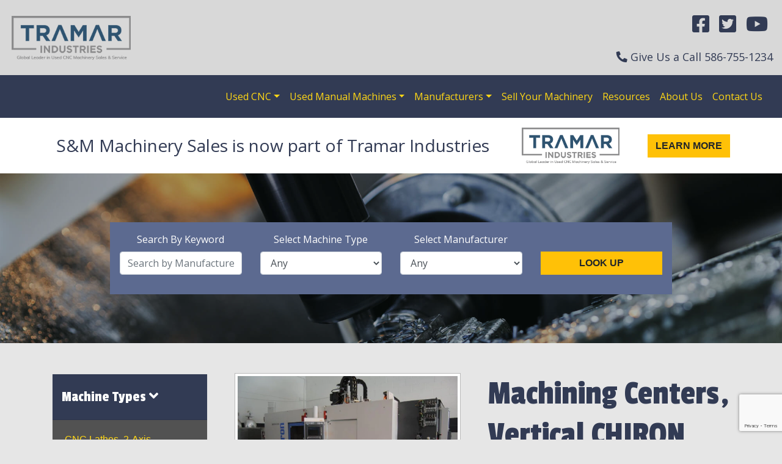

--- FILE ---
content_type: text/html; charset=UTF-8
request_url: https://www.usedmachinerysales.com/listing/2014-twin-pallet-twin-spindle-chiron-dz15k-vertical-machining-center/
body_size: 19619
content:
<!doctype html>

<html class="no-js" lang="en" dir="ltr">

<head>

    <meta charset="utf-8">
    <meta http-equiv="x-ua-compatible" content="ie=edge">
    <meta name="viewport" content="width=device-width, initial-scale=1.0">
    <title>2014 Twin Pallet, Twin Spindle Chiron DZ15K Vertical Machining Center | Buy and Sell Surplus CNC Machinery | Tramar Industries</title>

    
<!-- The SEO Framework by Sybre Waaijer -->
<link rel="canonical" href="https://www.usedmachinerysales.com/listing/2014-twin-pallet-twin-spindle-chiron-dz15k-vertical-machining-center/" />
<meta name="description" content="For Sale - CHIRON Machining Centers, Vertical - 2014 Twin Pallet, Twin Spindle Chiron DZ15K Vertical Machining Center" />
<meta property="og:type" content="article" />
<meta property="og:locale" content="en_US" />
<meta property="og:site_name" content="Tramar Industries" />
<meta property="og:title" content="2014 Twin Pallet, Twin Spindle Chiron DZ15K Vertical Machining Center | Tramar Industries" />
<meta property="og:description" content="For Sale - CHIRON Machining Centers, Vertical - 2014 Twin Pallet, Twin Spindle Chiron DZ15K Vertical Machining Center" />
<meta property="og:url" content="https://www.usedmachinerysales.com/listing/2014-twin-pallet-twin-spindle-chiron-dz15k-vertical-machining-center/" />
<meta property="article:published_time" content="2023-03-02T07:51:37+00:00" />
<meta property="article:modified_time" content="2023-03-02T07:51:37+00:00" />
<meta name="twitter:card" content="summary_large_image" />
<meta name="twitter:title" content="2014 Twin Pallet, Twin Spindle Chiron DZ15K Vertical Machining Center | Tramar Industries" />
<meta name="twitter:description" content="For Sale - CHIRON Machining Centers, Vertical - 2014 Twin Pallet, Twin Spindle Chiron DZ15K Vertical Machining Center" />
<script type="application/ld+json">{"@context":"https://schema.org","@graph":[{"@type":"WebSite","@id":"https://www.usedmachinerysales.com/#/schema/WebSite","url":"https://www.usedmachinerysales.com/","name":"Tramar Industries","description":"Used CNC Machinery Sales","inLanguage":"en-US","potentialAction":{"@type":"SearchAction","target":{"@type":"EntryPoint","urlTemplate":"https://www.usedmachinerysales.com/search/{search_term_string}/"},"query-input":"required name=search_term_string"},"publisher":{"@type":"Organization","@id":"https://www.usedmachinerysales.com/#/schema/Organization","name":"Tramar Industries","url":"https://www.usedmachinerysales.com/"}},{"@type":"WebPage","@id":"https://www.usedmachinerysales.com/listing/2014-twin-pallet-twin-spindle-chiron-dz15k-vertical-machining-center/","url":"https://www.usedmachinerysales.com/listing/2014-twin-pallet-twin-spindle-chiron-dz15k-vertical-machining-center/","name":"2014 Twin Pallet, Twin Spindle Chiron DZ15K Vertical Machining Center | Tramar Industries","description":"For Sale - CHIRON Machining Centers, Vertical - 2014 Twin Pallet, Twin Spindle Chiron DZ15K Vertical Machining Center","inLanguage":"en-US","isPartOf":{"@id":"https://www.usedmachinerysales.com/#/schema/WebSite"},"breadcrumb":{"@type":"BreadcrumbList","@id":"https://www.usedmachinerysales.com/#/schema/BreadcrumbList","itemListElement":[{"@type":"ListItem","position":1,"item":"https://www.usedmachinerysales.com/","name":"Tramar Industries"},{"@type":"ListItem","position":2,"item":"https://www.usedmachinerysales.com/listing/","name":"Archives: Listings"},{"@type":"ListItem","position":3,"name":"2014 Twin Pallet, Twin Spindle Chiron DZ15K Vertical Machining Center"}]},"potentialAction":{"@type":"ReadAction","target":"https://www.usedmachinerysales.com/listing/2014-twin-pallet-twin-spindle-chiron-dz15k-vertical-machining-center/"},"datePublished":"2023-03-02T07:51:37+00:00","dateModified":"2023-03-02T07:51:37+00:00"}]}</script>
<!-- / The SEO Framework by Sybre Waaijer | 4.72ms meta | 2.19ms boot -->

<link rel='dns-prefetch' href='//cdnjs.cloudflare.com' />
<link rel='dns-prefetch' href='//stackpath.bootstrapcdn.com' />
<link rel='dns-prefetch' href='//cdn.jsdelivr.net' />
<link rel='dns-prefetch' href='//fonts.googleapis.com' />
<link rel='dns-prefetch' href='//use.fontawesome.com' />
<link rel="alternate" title="oEmbed (JSON)" type="application/json+oembed" href="https://www.usedmachinerysales.com/wp-json/oembed/1.0/embed?url=https%3A%2F%2Fwww.usedmachinerysales.com%2Flisting%2F2014-twin-pallet-twin-spindle-chiron-dz15k-vertical-machining-center%2F" />
<link rel="alternate" title="oEmbed (XML)" type="text/xml+oembed" href="https://www.usedmachinerysales.com/wp-json/oembed/1.0/embed?url=https%3A%2F%2Fwww.usedmachinerysales.com%2Flisting%2F2014-twin-pallet-twin-spindle-chiron-dz15k-vertical-machining-center%2F&#038;format=xml" />
<style id='wp-img-auto-sizes-contain-inline-css' type='text/css'>
img:is([sizes=auto i],[sizes^="auto," i]){contain-intrinsic-size:3000px 1500px}
/*# sourceURL=wp-img-auto-sizes-contain-inline-css */
</style>
<style id='wp-emoji-styles-inline-css' type='text/css'>

	img.wp-smiley, img.emoji {
		display: inline !important;
		border: none !important;
		box-shadow: none !important;
		height: 1em !important;
		width: 1em !important;
		margin: 0 0.07em !important;
		vertical-align: -0.1em !important;
		background: none !important;
		padding: 0 !important;
	}
/*# sourceURL=wp-emoji-styles-inline-css */
</style>
<style id='wp-block-library-inline-css' type='text/css'>
:root{--wp-block-synced-color:#7a00df;--wp-block-synced-color--rgb:122,0,223;--wp-bound-block-color:var(--wp-block-synced-color);--wp-editor-canvas-background:#ddd;--wp-admin-theme-color:#007cba;--wp-admin-theme-color--rgb:0,124,186;--wp-admin-theme-color-darker-10:#006ba1;--wp-admin-theme-color-darker-10--rgb:0,107,160.5;--wp-admin-theme-color-darker-20:#005a87;--wp-admin-theme-color-darker-20--rgb:0,90,135;--wp-admin-border-width-focus:2px}@media (min-resolution:192dpi){:root{--wp-admin-border-width-focus:1.5px}}.wp-element-button{cursor:pointer}:root .has-very-light-gray-background-color{background-color:#eee}:root .has-very-dark-gray-background-color{background-color:#313131}:root .has-very-light-gray-color{color:#eee}:root .has-very-dark-gray-color{color:#313131}:root .has-vivid-green-cyan-to-vivid-cyan-blue-gradient-background{background:linear-gradient(135deg,#00d084,#0693e3)}:root .has-purple-crush-gradient-background{background:linear-gradient(135deg,#34e2e4,#4721fb 50%,#ab1dfe)}:root .has-hazy-dawn-gradient-background{background:linear-gradient(135deg,#faaca8,#dad0ec)}:root .has-subdued-olive-gradient-background{background:linear-gradient(135deg,#fafae1,#67a671)}:root .has-atomic-cream-gradient-background{background:linear-gradient(135deg,#fdd79a,#004a59)}:root .has-nightshade-gradient-background{background:linear-gradient(135deg,#330968,#31cdcf)}:root .has-midnight-gradient-background{background:linear-gradient(135deg,#020381,#2874fc)}:root{--wp--preset--font-size--normal:16px;--wp--preset--font-size--huge:42px}.has-regular-font-size{font-size:1em}.has-larger-font-size{font-size:2.625em}.has-normal-font-size{font-size:var(--wp--preset--font-size--normal)}.has-huge-font-size{font-size:var(--wp--preset--font-size--huge)}.has-text-align-center{text-align:center}.has-text-align-left{text-align:left}.has-text-align-right{text-align:right}.has-fit-text{white-space:nowrap!important}#end-resizable-editor-section{display:none}.aligncenter{clear:both}.items-justified-left{justify-content:flex-start}.items-justified-center{justify-content:center}.items-justified-right{justify-content:flex-end}.items-justified-space-between{justify-content:space-between}.screen-reader-text{border:0;clip-path:inset(50%);height:1px;margin:-1px;overflow:hidden;padding:0;position:absolute;width:1px;word-wrap:normal!important}.screen-reader-text:focus{background-color:#ddd;clip-path:none;color:#444;display:block;font-size:1em;height:auto;left:5px;line-height:normal;padding:15px 23px 14px;text-decoration:none;top:5px;width:auto;z-index:100000}html :where(.has-border-color){border-style:solid}html :where([style*=border-top-color]){border-top-style:solid}html :where([style*=border-right-color]){border-right-style:solid}html :where([style*=border-bottom-color]){border-bottom-style:solid}html :where([style*=border-left-color]){border-left-style:solid}html :where([style*=border-width]){border-style:solid}html :where([style*=border-top-width]){border-top-style:solid}html :where([style*=border-right-width]){border-right-style:solid}html :where([style*=border-bottom-width]){border-bottom-style:solid}html :where([style*=border-left-width]){border-left-style:solid}html :where(img[class*=wp-image-]){height:auto;max-width:100%}:where(figure){margin:0 0 1em}html :where(.is-position-sticky){--wp-admin--admin-bar--position-offset:var(--wp-admin--admin-bar--height,0px)}@media screen and (max-width:600px){html :where(.is-position-sticky){--wp-admin--admin-bar--position-offset:0px}}

/*# sourceURL=wp-block-library-inline-css */
</style><style id='global-styles-inline-css' type='text/css'>
:root{--wp--preset--aspect-ratio--square: 1;--wp--preset--aspect-ratio--4-3: 4/3;--wp--preset--aspect-ratio--3-4: 3/4;--wp--preset--aspect-ratio--3-2: 3/2;--wp--preset--aspect-ratio--2-3: 2/3;--wp--preset--aspect-ratio--16-9: 16/9;--wp--preset--aspect-ratio--9-16: 9/16;--wp--preset--color--black: #000000;--wp--preset--color--cyan-bluish-gray: #abb8c3;--wp--preset--color--white: #ffffff;--wp--preset--color--pale-pink: #f78da7;--wp--preset--color--vivid-red: #cf2e2e;--wp--preset--color--luminous-vivid-orange: #ff6900;--wp--preset--color--luminous-vivid-amber: #fcb900;--wp--preset--color--light-green-cyan: #7bdcb5;--wp--preset--color--vivid-green-cyan: #00d084;--wp--preset--color--pale-cyan-blue: #8ed1fc;--wp--preset--color--vivid-cyan-blue: #0693e3;--wp--preset--color--vivid-purple: #9b51e0;--wp--preset--gradient--vivid-cyan-blue-to-vivid-purple: linear-gradient(135deg,rgb(6,147,227) 0%,rgb(155,81,224) 100%);--wp--preset--gradient--light-green-cyan-to-vivid-green-cyan: linear-gradient(135deg,rgb(122,220,180) 0%,rgb(0,208,130) 100%);--wp--preset--gradient--luminous-vivid-amber-to-luminous-vivid-orange: linear-gradient(135deg,rgb(252,185,0) 0%,rgb(255,105,0) 100%);--wp--preset--gradient--luminous-vivid-orange-to-vivid-red: linear-gradient(135deg,rgb(255,105,0) 0%,rgb(207,46,46) 100%);--wp--preset--gradient--very-light-gray-to-cyan-bluish-gray: linear-gradient(135deg,rgb(238,238,238) 0%,rgb(169,184,195) 100%);--wp--preset--gradient--cool-to-warm-spectrum: linear-gradient(135deg,rgb(74,234,220) 0%,rgb(151,120,209) 20%,rgb(207,42,186) 40%,rgb(238,44,130) 60%,rgb(251,105,98) 80%,rgb(254,248,76) 100%);--wp--preset--gradient--blush-light-purple: linear-gradient(135deg,rgb(255,206,236) 0%,rgb(152,150,240) 100%);--wp--preset--gradient--blush-bordeaux: linear-gradient(135deg,rgb(254,205,165) 0%,rgb(254,45,45) 50%,rgb(107,0,62) 100%);--wp--preset--gradient--luminous-dusk: linear-gradient(135deg,rgb(255,203,112) 0%,rgb(199,81,192) 50%,rgb(65,88,208) 100%);--wp--preset--gradient--pale-ocean: linear-gradient(135deg,rgb(255,245,203) 0%,rgb(182,227,212) 50%,rgb(51,167,181) 100%);--wp--preset--gradient--electric-grass: linear-gradient(135deg,rgb(202,248,128) 0%,rgb(113,206,126) 100%);--wp--preset--gradient--midnight: linear-gradient(135deg,rgb(2,3,129) 0%,rgb(40,116,252) 100%);--wp--preset--font-size--small: 13px;--wp--preset--font-size--medium: 20px;--wp--preset--font-size--large: 36px;--wp--preset--font-size--x-large: 42px;--wp--preset--spacing--20: 0.44rem;--wp--preset--spacing--30: 0.67rem;--wp--preset--spacing--40: 1rem;--wp--preset--spacing--50: 1.5rem;--wp--preset--spacing--60: 2.25rem;--wp--preset--spacing--70: 3.38rem;--wp--preset--spacing--80: 5.06rem;--wp--preset--shadow--natural: 6px 6px 9px rgba(0, 0, 0, 0.2);--wp--preset--shadow--deep: 12px 12px 50px rgba(0, 0, 0, 0.4);--wp--preset--shadow--sharp: 6px 6px 0px rgba(0, 0, 0, 0.2);--wp--preset--shadow--outlined: 6px 6px 0px -3px rgb(255, 255, 255), 6px 6px rgb(0, 0, 0);--wp--preset--shadow--crisp: 6px 6px 0px rgb(0, 0, 0);}:where(.is-layout-flex){gap: 0.5em;}:where(.is-layout-grid){gap: 0.5em;}body .is-layout-flex{display: flex;}.is-layout-flex{flex-wrap: wrap;align-items: center;}.is-layout-flex > :is(*, div){margin: 0;}body .is-layout-grid{display: grid;}.is-layout-grid > :is(*, div){margin: 0;}:where(.wp-block-columns.is-layout-flex){gap: 2em;}:where(.wp-block-columns.is-layout-grid){gap: 2em;}:where(.wp-block-post-template.is-layout-flex){gap: 1.25em;}:where(.wp-block-post-template.is-layout-grid){gap: 1.25em;}.has-black-color{color: var(--wp--preset--color--black) !important;}.has-cyan-bluish-gray-color{color: var(--wp--preset--color--cyan-bluish-gray) !important;}.has-white-color{color: var(--wp--preset--color--white) !important;}.has-pale-pink-color{color: var(--wp--preset--color--pale-pink) !important;}.has-vivid-red-color{color: var(--wp--preset--color--vivid-red) !important;}.has-luminous-vivid-orange-color{color: var(--wp--preset--color--luminous-vivid-orange) !important;}.has-luminous-vivid-amber-color{color: var(--wp--preset--color--luminous-vivid-amber) !important;}.has-light-green-cyan-color{color: var(--wp--preset--color--light-green-cyan) !important;}.has-vivid-green-cyan-color{color: var(--wp--preset--color--vivid-green-cyan) !important;}.has-pale-cyan-blue-color{color: var(--wp--preset--color--pale-cyan-blue) !important;}.has-vivid-cyan-blue-color{color: var(--wp--preset--color--vivid-cyan-blue) !important;}.has-vivid-purple-color{color: var(--wp--preset--color--vivid-purple) !important;}.has-black-background-color{background-color: var(--wp--preset--color--black) !important;}.has-cyan-bluish-gray-background-color{background-color: var(--wp--preset--color--cyan-bluish-gray) !important;}.has-white-background-color{background-color: var(--wp--preset--color--white) !important;}.has-pale-pink-background-color{background-color: var(--wp--preset--color--pale-pink) !important;}.has-vivid-red-background-color{background-color: var(--wp--preset--color--vivid-red) !important;}.has-luminous-vivid-orange-background-color{background-color: var(--wp--preset--color--luminous-vivid-orange) !important;}.has-luminous-vivid-amber-background-color{background-color: var(--wp--preset--color--luminous-vivid-amber) !important;}.has-light-green-cyan-background-color{background-color: var(--wp--preset--color--light-green-cyan) !important;}.has-vivid-green-cyan-background-color{background-color: var(--wp--preset--color--vivid-green-cyan) !important;}.has-pale-cyan-blue-background-color{background-color: var(--wp--preset--color--pale-cyan-blue) !important;}.has-vivid-cyan-blue-background-color{background-color: var(--wp--preset--color--vivid-cyan-blue) !important;}.has-vivid-purple-background-color{background-color: var(--wp--preset--color--vivid-purple) !important;}.has-black-border-color{border-color: var(--wp--preset--color--black) !important;}.has-cyan-bluish-gray-border-color{border-color: var(--wp--preset--color--cyan-bluish-gray) !important;}.has-white-border-color{border-color: var(--wp--preset--color--white) !important;}.has-pale-pink-border-color{border-color: var(--wp--preset--color--pale-pink) !important;}.has-vivid-red-border-color{border-color: var(--wp--preset--color--vivid-red) !important;}.has-luminous-vivid-orange-border-color{border-color: var(--wp--preset--color--luminous-vivid-orange) !important;}.has-luminous-vivid-amber-border-color{border-color: var(--wp--preset--color--luminous-vivid-amber) !important;}.has-light-green-cyan-border-color{border-color: var(--wp--preset--color--light-green-cyan) !important;}.has-vivid-green-cyan-border-color{border-color: var(--wp--preset--color--vivid-green-cyan) !important;}.has-pale-cyan-blue-border-color{border-color: var(--wp--preset--color--pale-cyan-blue) !important;}.has-vivid-cyan-blue-border-color{border-color: var(--wp--preset--color--vivid-cyan-blue) !important;}.has-vivid-purple-border-color{border-color: var(--wp--preset--color--vivid-purple) !important;}.has-vivid-cyan-blue-to-vivid-purple-gradient-background{background: var(--wp--preset--gradient--vivid-cyan-blue-to-vivid-purple) !important;}.has-light-green-cyan-to-vivid-green-cyan-gradient-background{background: var(--wp--preset--gradient--light-green-cyan-to-vivid-green-cyan) !important;}.has-luminous-vivid-amber-to-luminous-vivid-orange-gradient-background{background: var(--wp--preset--gradient--luminous-vivid-amber-to-luminous-vivid-orange) !important;}.has-luminous-vivid-orange-to-vivid-red-gradient-background{background: var(--wp--preset--gradient--luminous-vivid-orange-to-vivid-red) !important;}.has-very-light-gray-to-cyan-bluish-gray-gradient-background{background: var(--wp--preset--gradient--very-light-gray-to-cyan-bluish-gray) !important;}.has-cool-to-warm-spectrum-gradient-background{background: var(--wp--preset--gradient--cool-to-warm-spectrum) !important;}.has-blush-light-purple-gradient-background{background: var(--wp--preset--gradient--blush-light-purple) !important;}.has-blush-bordeaux-gradient-background{background: var(--wp--preset--gradient--blush-bordeaux) !important;}.has-luminous-dusk-gradient-background{background: var(--wp--preset--gradient--luminous-dusk) !important;}.has-pale-ocean-gradient-background{background: var(--wp--preset--gradient--pale-ocean) !important;}.has-electric-grass-gradient-background{background: var(--wp--preset--gradient--electric-grass) !important;}.has-midnight-gradient-background{background: var(--wp--preset--gradient--midnight) !important;}.has-small-font-size{font-size: var(--wp--preset--font-size--small) !important;}.has-medium-font-size{font-size: var(--wp--preset--font-size--medium) !important;}.has-large-font-size{font-size: var(--wp--preset--font-size--large) !important;}.has-x-large-font-size{font-size: var(--wp--preset--font-size--x-large) !important;}
/*# sourceURL=global-styles-inline-css */
</style>

<style id='classic-theme-styles-inline-css' type='text/css'>
/*! This file is auto-generated */
.wp-block-button__link{color:#fff;background-color:#32373c;border-radius:9999px;box-shadow:none;text-decoration:none;padding:calc(.667em + 2px) calc(1.333em + 2px);font-size:1.125em}.wp-block-file__button{background:#32373c;color:#fff;text-decoration:none}
/*# sourceURL=/wp-includes/css/classic-themes.min.css */
</style>
<link rel='stylesheet' id='contact-form-7-css' href='https://www.usedmachinerysales.com/wp-content/plugins/contact-form-7/includes/css/styles.css?ver=6.1.4' type='text/css' media='all' />
<link rel='stylesheet' id='bootstrap_css-css' href='https://stackpath.bootstrapcdn.com/bootstrap/4.3.1/css/bootstrap.min.css?ver=4.3.1' type='text/css' media='all' />
<link rel='stylesheet' id='fonts-css' href='https://fonts.googleapis.com/css?family=Nunito|Roboto|Passion+One|Open+Sans' type='text/css' media='all' />
<link rel='stylesheet' id='icons-css' href='https://use.fontawesome.com/releases/v5.8.2/css/all.css?ver=5.8.2' type='text/css' media='all' />
<link rel='stylesheet' id='slick_css-css' href='https://cdn.jsdelivr.net/gh/kenwheeler/slick@1.8.1/slick/slick.css?ver=1.8.1' type='text/css' media='all' />
<link rel='stylesheet' id='slick_theme_css-css' href='https://cdn.jsdelivr.net/gh/kenwheeler/slick@1.8.1/slick/slick-theme.css?ver=1.8.1' type='text/css' media='all' />
<link rel='stylesheet' id='appcss-css' href='https://www.usedmachinerysales.com/wp-content/themes/basic-mhub/css/app.css?ver=1.1' type='text/css' media='all' />
<script type="text/javascript" src="https://www.usedmachinerysales.com/wp-includes/js/jquery/jquery.min.js?ver=3.7.1" id="jquery-core-js"></script>
<script type="text/javascript" src="https://www.usedmachinerysales.com/wp-includes/js/jquery/jquery-migrate.min.js?ver=3.4.1" id="jquery-migrate-js"></script>
<script type="text/javascript" src="https://cdnjs.cloudflare.com/ajax/libs/popper.js/1.14.7/umd/popper.min.js?ver=1.1.0" id="popper-js"></script>
<script type="text/javascript" src="https://stackpath.bootstrapcdn.com/bootstrap/4.3.1/js/bootstrap.min.js?ver=4.1.3" id="bootstrap-js"></script>
<script type="text/javascript" src="https://cdn.jsdelivr.net/gh/kenwheeler/slick@1.8.1/slick/slick.min.js?ver=1.8.1" id="slick_js-js"></script>
<script type="text/javascript" src="https://www.usedmachinerysales.com/wp-content/themes/basic-mhub/js/app.js?ver=6.9" id="app_js-js"></script>
<link rel="https://api.w.org/" href="https://www.usedmachinerysales.com/wp-json/" />
	<link rel="icon" href="/wp-content/uploads/2019/06/favicon.png"/>

	<!-- Google Tag Manager -->
	<script>(function(w,d,s,l,i){w[l]=w[l]||[];w[l].push({'gtm.start':
	new Date().getTime(),event:'gtm.js'});var f=d.getElementsByTagName(s)[0],
	j=d.createElement(s),dl=l!='dataLayer'?'&l='+l:'';j.async=true;j.src=
	'https://www.googletagmanager.com/gtm.js?id='+i+dl;f.parentNode.insertBefore(j,f);
	})(window,document,'script','dataLayer','GTM-TFVQ5ZN');</script>
	<!-- End Google Tag Manager -->

</head>

<body>

<!-- Google Tag Manager (noscript) -->
<noscript><iframe src="https://www.googletagmanager.com/ns.html?id=GTM-TFVQ5ZN"
height="0" width="0" style="display:none;visibility:hidden"></iframe></noscript>
<!-- End Google Tag Manager (noscript) -->

	<style>

		body {
			background-color: #e6e6e6;
			color: #323b54;
		}

		label {
			color: #323b54;
		}

		a {
			color: #323b54;
		}

		.button {
			background-color: #313149;
			color: #fefefe;
		}

		.nav-head {
			background-color: #d8d8d8;
		}

		.sub-nav {
			background-color: #323b54;
		}

		.sub-nav .nav-link {
			color: #ffd715;
		}

		.nav.social-icons a {
			color: #323b54;
		}

		.overlay:after {
  			background-color: #111c17;
  		}

  		.overlay {
  			color: #fefefe;
  		}

        .benefits {
            padding-top: 2rem;
            padding-bottom: 2rem;
            background-color: #323B54;
        }

        .bg-image {
            background-image: url('https://www.usedmachinerysales.com/wp-content/themes/basic-mhub/img/bg.png');
            background-size: cover;
            background-color: #d8d8d8;
        }

	</style>

	<header class="nav-head">

		<div class="container-fluid">

			<div class="row align-items-center">

				<div class="col-12 col-sm-6 col-md-4">

                    <a href="/"><img class="img-fluid p-1" style="max-height: 5rem" src="https://www.usedmachinerysales.com/wp-content/uploads/2022/06/logo.png" alt="Tramar Industries" /></a>

				</div>

				<div class="col col-sm-6 col-md-8">

					<div class="row">

						<div class="col-6 col-md-12">

							<ul class="nav social-icons justify-content-end">

								
									<li class="nav-item"><a href="https://www.facebook.com/SMMACHINERY?ref=br_tf" target="_blank" class="nav-link"><i class="fab fa-facebook-square fa-2x"></i></a></li>

								
								
									<li class="nav-item"><a href="https://twitter.com/SMMACH" target="_blank" class="nav-link"><i class="fab fa-twitter-square fa-2x"></i></a></li>

								
								
								
									<li class="nav-item"><a href="https://www.youtube.com/channel/UCZOOCFevA3Pco4bYnnERGhg" target="_blank" class="nav-link"><i class="fab fa-youtube fa-2x"></i></a></li>

								
								
							</ul>

						</div>

                        <div class="col-6 d-block d-md-none">
                             <a href="tel:586-755-1234" class="btn btn-warning rounded-0"><i class="fas fa-phone fa-rotate-90"></i> 586-755-1234</a>
                        </div>

					</div>

					<div class="row justify-content-center align-items-center d-none d-md-flex">

						<div class="col text-xs-left text-sm-right">

							<p class="contact-phone"><i class="fas fa-phone fa-rotate-90"></i> Give Us a Call <a href="tel:586-755-1234">586-755-1234</a></p>

						</div>

					</div>

				</div>

			</div>

		</div>

	</header>

	<nav class="sub-nav navbar-expand-md stroke">

        <div class="text-center d-md-none pt-2 pb-2" style="color: #fefefe;">

            <a href="#" class="nav-link" data-toggle="collapse" data-target="#navbarCollapse" aria-controls="navbarCollapse" aria-expanded="false" aria-label="Toggle navigation">
                <i class="fas fa-bars"></i> Menu
            </a>

        </div>

        <div class="collapse navbar-collapse justify-content-end mr-4" id="navbarCollapse">
            <ul class="nav navbar-nav sub-nav pl-3">

                <li class="nav-item dropdown">
                    <a class="nav-link dropdown-toggle" href="#" id="used-cnc-dropdown" role="button" data-toggle="dropdown" aria-haspopup="true" aria-expanded="false">Used CNC</a>
		                                <div class="dropdown-menu" aria-labelledby="used-cnc-dropdown">
			                                        <a class="dropdown-item" href="https://www.usedmachinerysales.com/used-machines/machining-centers-vertical/">CNC Machining Centers, Vertical</a>
			                                        <a class="dropdown-item" href="https://www.usedmachinerysales.com/used-machines/lathes-combination/">CNC Lathes, 2-Axis</a>
			                                        <a class="dropdown-item" href="https://www.usedmachinerysales.com/used-machines/machining-centers-horizontal/">CNC Machining Centers, Horizontal</a>
			                                        <a class="dropdown-item" href="https://www.usedmachinerysales.com/used-machines/lathes-combination-3-axis-or-more/">CNC Lathes, 3-Axis or More</a>
			                                        <a class="dropdown-item" href="https://www.usedmachinerysales.com/used-machines/machining-centers-gantry-incld-bridge-double-column/">CNC Machining Centers, Bridge Style</a>
			                                        <a class="dropdown-item" href="https://www.usedmachinerysales.com/used-machines/grinders-cylindrical-incl-plain-angle-head/">Grinders, Cylindrical (Incl Plain & Angle Head)</a>
			                                        <a class="dropdown-item" href="https://www.usedmachinerysales.com/used-machines/boring-mills-horizontal-table-type/">Boring Mills, Horizontal, Table Type</a>
			                                        <a class="dropdown-item" href="https://www.usedmachinerysales.com/used-machines/edm-sinkers/">EDM Sinkers</a>
			                                        <a class="dropdown-item" href="https://www.usedmachinerysales.com/used-machines/grinders-surface-recip/">Grinders, Surface, Recip.</a>
			                                        <a class="dropdown-item" href="https://www.usedmachinerysales.com/used-machines/bar-feeds/">Bar Feeds</a>
			                                        <a class="dropdown-item" href="https://www.usedmachinerysales.com/used-machines/edm-wire/">EDM, Wire</a>
			                                        <a class="dropdown-item" href="https://www.usedmachinerysales.com/used-machines/lathes-vtl-vertical-turret-lathe/">Lathes, Vertical CNC</a>
			                                        <a class="dropdown-item" href="https://www.usedmachinerysales.com/used-machines/boring-mills-horizontal-floor-type/">Boring Mills, Horizontal, Floor Type</a>
			                                        <a class="dropdown-item" href="https://www.usedmachinerysales.com/used-machines/automatic-screw-machines-swiss-type/">Automatic Screw Machines, Swiss Type</a>
			                                        <a class="dropdown-item" href="https://www.usedmachinerysales.com/used-machines/presses-die-tryout-spotting/">Presses, Die Tryout & Spotting</a>
			                                        <a class="dropdown-item" href="https://www.usedmachinerysales.com/used-machines/machining-centers-vertical-5-axis-or-more/">CNC Machining Centers, Vertical, (5-Axis or More)</a>
			                                </div>
                </li>

                <li class="nav-item">
                    <a class="nav-link dropdown-toggle" href="#" id="used-manual-machines-dropdown" role="button" data-toggle="dropdown" aria-haspopup="true" aria-expanded="false">Used Manual Machines</a>
		                                <div class="dropdown-menu" aria-labelledby="used-manual-machines-dropdown">
			                                        <a class="dropdown-item" href="https://www.usedmachinerysales.com/used-machines/boring-mills-horizontal-table-type/">Boring Mills, Horizontal, Table Type</a>
			                                        <a class="dropdown-item" href="https://www.usedmachinerysales.com/used-machines/grinders-surface-recip/">Grinders, Surface, Recip.</a>
			                                        <a class="dropdown-item" href="https://www.usedmachinerysales.com/used-machines/tables-rotary/">Tables, Rotary</a>
			                                        <a class="dropdown-item" href="https://www.usedmachinerysales.com/used-machines/lathes-vtl-vertical-turret-lathe/">Lathes, Vertical CNC</a>
			                                        <a class="dropdown-item" href="https://www.usedmachinerysales.com/used-machines/bar-loaders-magazine-type/">Bar Loaders (Magazine Type)</a>
			                                        <a class="dropdown-item" href="https://www.usedmachinerysales.com/used-machines/presses-die-tryout-spotting/">Presses, Die Tryout & Spotting</a>
			                                        <a class="dropdown-item" href="https://www.usedmachinerysales.com/used-machines/saws-band-horizontal-dual-column/">Saws, Band, Horizontal, Dual Column</a>
			                                        <a class="dropdown-item" href="https://www.usedmachinerysales.com/used-machines/saws-band-vertical/">Saws, Band, Vertical</a>
			                                </div>
                </li>

                <li class="nav-item">
					<a class="nav-link dropdown-toggle" href="#" id="manufacturer" role="button" data-toggle="dropdown" aria-haspopup="true" aria-expanded="false">Manufacturers</a>
					<div class="dropdown-menu" aria-labelledby="manufacturer">
						<a class="dropdown-item" href="/manufacturer/doosan/">Doosan</a>
						<a class="dropdown-item" href="/manufacturer/fadal/">Fadal</a>
						<a class="dropdown-item" href="/manufacturer/haas/">Haas</a>
						<a class="dropdown-item" href="/manufacturer/hurco/">Hurco</a>
						<a class="dropdown-item" href="/manufacturer/johnford/">Johnford</a>
                        <a class="dropdown-item" href="/manufacturer/leadwell/">Leadwell</a>
						<a class="dropdown-item" href="/manufacturer/makino/">Makino</a>
						<a class="dropdown-item" href="/manufacturer/mazak/">Mazak</a>
						<a class="dropdown-item" href="/wp-content/uploads/2019/06/millutensil.pdf">Millutensil</a>
						<a class="dropdown-item" href="/manufacturer/mitsubishi/">Mitsubishi</a>
						<a class="dropdown-item" href="/manufacturer/mori-seiki/">Mori Seiki
						<a class="dropdown-item" href="/manufacturer/okamoto/">Okamoto</a>
						<a class="dropdown-item" href="/manufacturer/okk/">OKK</a>
						<a class="dropdown-item" href="/manufacturer/okuma/">Okuma</a>
						<a class="dropdown-item" href="/">Toshiba</a>
						<a class="dropdown-item" href="/manufacturer/">See All Manufacturers...</a></a>
					</div>
				</li>

                <li class="nav-item"><a href="/sell-your-machinery/" class="nav-link">Sell Your Machinery</a></li>

                <li class="nav-item"><a href="/resources/" class="nav-link">Resources</a></li>

                <li class="nav-item"><a href="/about-us/" class="nav-link">About Us</a></li>

                <li class="nav-item"><a href="/contact-us/" class="nav-link">Contact Us</a></li>

            </ul>
        </div>

	</nav>

<div class="px-2 container-fluid" style="background: white">
    <div class="container">
        <div class="row align-items-center">
            <div class="col-12 col-lg text-center my-3 my-lg-0">
                <div class="h3 mb-0">S&M Machinery Sales is now part of Tramar Industries</div>
            </div>
            <div class="col-12 col-lg-auto text-center text-right-lg">
                <img src="https://www.usedmachinerysales.com/wp-content/themes/basic-mhub/img/tramar-logo.png" alt="" class="img-fluid p-3" style="width: 12rem">
            </div>
            <div class="col-12 col-lg-auto text-center my-3 my-lg-0">
                <a href="/about-us/" class="btn btn-warning rounded-0 text-uppercase">Learn More</a>
            </div>
        </div>
    </div>
</div><section class="header overlay" style="background: url('https://www.usedmachinerysales.com/wp-content/themes/basic-mhub/img/hero.jpg'); background-position: center; background-size: cover; background-repeat: no-repeat;">

	<div class="container content">

		<div class="row header justify-content-center align-items-center">

			<div class="col-md-10 col-12 col text-center">

<!--				<h1>Search Inventory</h1>-->

				<form action="/buy" method="get">

                    <div class="container callout">
                        <div class="row">
                            <div class="col-12 col-md-3">
                                <div class="form-group">
                                    <label for="keyword">Search By Keyword</label>
                                    <input type="text" id="keyword" name="keyword" class="form-control" placeholder="Search by Manufacturer, Model, or Keyword...">
                                </div>
                            </div>
                            <div class="col-12 col-md-3">
                                <div class="form-group">
                                    <label for="type">Select Machine Type</label>
                                    <select id="type" name="machine_type_id" class="form-control">
                                        <option value="">Any</option>
                                                                                <option value="567">CNC Machining Centers, Vertical</option>
                                                                                <option value="495">CNC Lathes, 2-Axis</option>
                                                                                <option value="563">CNC Machining Centers, Horizontal</option>
                                                                                <option value="496">CNC Lathes, 3-Axis or More</option>
                                                                                <option value="562">CNC Machining Centers, Bridge Style</option>
                                                                                <option value="402">Grinders, Cylindrical (Incl Plain & Angle Head)</option>
                                                                                <option value="81">Boring Mills, Horizontal, Table Type</option>
                                                                                <option value="251">EDM Sinkers</option>
                                                                                <option value="429">Grinders, Surface, Recip.</option>
                                                                                <option value="42">Bar Feeds</option>
                                                                                <option value="252">EDM, Wire</option>
                                                                                <option value="515">Lathes, Vertical CNC</option>
                                                                                <option value="79">Boring Mills, Horizontal, Floor Type</option>
                                                                                <option value="489">Automatic Screw Machines, Swiss Type</option>
                                                                                <option value="771">Presses, Die Tryout & Spotting</option>
                                                                                <option value="568">CNC Machining Centers, Vertical, (5-Axis or More)</option>
                                                                                <option value="908">Tables, Rotary</option>
                                                                                <option value="43">Bar Loaders (Magazine Type)</option>
                                                                                <option value="866">Saws, Band, Horizontal, Dual Column</option>
                                                                                <option value="867">Saws, Band, Vertical</option>
                                                                            </select>
                                </div>
                            </div>
                            <div class="col-12 col-md-3">
                                <div class="form-group">
                                    <label for="brand">Select Manufacturer</label>
                                    <select id="brand" name="machine_brand_id" class="form-control">
                                        <option value="">Any</option>
	                                                                                <option value="13876">3D SYSTEMS</option>
	                                                                                <option value="3102">ABB</option>
	                                                                                <option value="1295">ACCURPRESS</option>
	                                                                                <option value="14514">ACCURSHEAR</option>
	                                                                                <option value="4299">ACE</option>
	                                                                                <option value="6401">ACER</option>
	                                                                                <option value="7310">ADCOLE</option>
	                                                                                <option value="3665">AEROGO</option>
	                                                                                <option value="6117">AGIECHARMILLES</option>
	                                                                                <option value="11454">AGMA</option>
	                                                                                <option value="8892">AKIRA SEIKI</option>
	                                                                                <option value="2366">ALPHA</option>
	                                                                                <option value="1309">AMADA</option>
	                                                                                <option value="8895">AMADA WASINO</option>
	                                                                                <option value="6993">AME</option>
	                                                                                <option value="398">AMERA SEIKI</option>
	                                                                                <option value="629">ANAYAK</option>
	                                                                                <option value="10211">ANCA</option>
	                                                                                <option value="12689">ATLAS</option>
	                                                                                <option value="11075">AUTOLIFT</option>
	                                                                                <option value="402">AWEA</option>
	                                                                                <option value="12714">AXYZ</option>
	                                                                                <option value="13325">BECKWOOD</option>
	                                                                                <option value="6596">BEHRINGER</option>
	                                                                                <option value="14800">BEKA-MAK</option>
	                                                                                <option value="6209">BELMONT</option>
	                                                                                <option value="3765">BETTER ENGINEERING</option>
	                                                                                <option value="1330">BIPRESS</option>
	                                                                                <option value="925">BIRMINGHAM</option>
	                                                                                <option value="11225">BISON</option>
	                                                                                <option value="10320">BLANCHARD</option>
	                                                                                <option value="6210">BRIDGEPORT</option>
	                                                                                <option value="10370">BRIDGEPORT HARIG</option>
	                                                                                <option value="6126">BROTHER</option>
	                                                                                <option value="928">BROWN &amp; BOGGS</option>
	                                                                                <option value="7149">BROWN &amp; SHARPE</option>
	                                                                                <option value="10309">BUDERUS</option>
	                                                                                <option value="8914">BULLARD</option>
	                                                                                <option value="409">BUTLER</option>
	                                                                                <option value="16932">CALMOTION</option>
	                                                                                <option value="2832">CAMPBELL</option>
	                                                                                <option value="415">CHEVALIER</option>
	                                                                                <option value="6848">CHIRON</option>
	                                                                                <option value="17529">Cincinnati</option>
	                                                                                <option value="10326">CINCINNATI HEALD</option>
	                                                                                <option value="1343">CINCINNATI INC</option>
	                                                                                <option value="357">CINCINNATI MACHINES</option>
	                                                                                <option value="418">CINCINNATI MILACRON</option>
	                                                                                <option value="19691">CJRTEC</option>
	                                                                                <option value="6319">CLAUSING</option>
	                                                                                <option value="6428">CLAUSING COLCHESTER</option>
	                                                                                <option value="8391">CLAUSING METOSA</option>
	                                                                                <option value="3678">COETZ</option>
	                                                                                <option value="8393">COLCHESTER</option>
	                                                                                <option value="8927">CONCEPT</option>
	                                                                                <option value="11400">CORREA</option>
	                                                                                <option value="7539">CRAVEN</option>
	                                                                                <option value="8394">CUBIC</option>
	                                                                                <option value="427">DAEWOO</option>
	                                                                                <option value="8854">DAEWOO</option>
	                                                                                <option value="17865">DAEWOO PUMA</option>
	                                                                                <option value="8932">DAH LIH</option>
	                                                                                <option value="8395">DAINICHI</option>
	                                                                                <option value="1607">DAITO</option>
	                                                                                <option value="13225">DANLY</option>
	                                                                                <option value="1845">DANOBAT</option>
	                                                                                <option value="9418">DECKEL MAHO</option>
	                                                                                <option value="13387">DENISON MULTIPRESS</option>
	                                                                                <option value="434">DEVLIEG</option>
	                                                                                <option value="6850">DMC</option>
	                                                                                <option value="17636">DMG</option>
	                                                                                <option value="17797">DMG GILDEMEISTER</option>
	                                                                                <option value="6851">DMG MORI</option>
	                                                                                <option value="436">DMTG</option>
	                                                                                <option value="20237">DN SOLUTIONS</option>
	                                                                                <option value="6434">DOALL</option>
	                                                                                <option value="437">DOOSAN</option>
	                                                                                <option value="439">DROOP &amp; REIN</option>
	                                                                                <option value="7220">ECOTECH</option>
	                                                                                <option value="1886">EDGE TECHNOLOGIES</option>
	                                                                                <option value="6735">ELDORADO</option>
	                                                                                <option value="1376">ERMAK</option>
	                                                                                <option value="11403">EUMACH</option>
	                                                                                <option value="8855">EUROTECH</option>
	                                                                                <option value="3259">EXCEL</option>
	                                                                                <option value="3133">FADAL</option>
	                                                                                <option value="3135">FANUC</option>
	                                                                                <option value="17875">FANUC ROBOCUT</option>
	                                                                                <option value="17015">Fanuc Robodrill</option>
	                                                                                <option value="10181">FAVRETTO</option>
	                                                                                <option value="13972">FCS</option>
	                                                                                <option value="442">FEELER</option>
	                                                                                <option value="7470">FELLOWS</option>
	                                                                                <option value="443">FEMCO</option>
	                                                                                <option value="444">FERMAT</option>
	                                                                                <option value="11407">FIDIA</option>
	                                                                                <option value="757">FINN-POWER</option>
	                                                                                <option value="1889">FMB</option>
	                                                                                <option value="5074">FORREST</option>
	                                                                                <option value="8402">FORTUNE</option>
	                                                                                <option value="448">FPT</option>
	                                                                                <option value="14756">FRIGGI</option>
	                                                                                <option value="449">FRYER</option>
	                                                                                <option value="4321">FUJI</option>
	                                                                                <option value="7601">GARDNER</option>
	                                                                                <option value="19690">GF AgieCharmilles</option>
	                                                                                <option value="1735">GH</option>
	                                                                                <option value="451">GIDDINGS & LEWIS</option>
	                                                                                <option value="2948">GLEASON</option>
	                                                                                <option value="7502">GLEASON PFAUTER</option>
	                                                                                <option value="11505">GORATU</option>
	                                                                                <option value="616">GRAY</option>
	                                                                                <option value="17132">GRIP</option>
	                                                                                <option value="14758">GROB</option>
	                                                                                <option value="3476">GT</option>
	                                                                                <option value="1891">HAAS</option>
	                                                                                <option value="2423">HABOR</option>
	                                                                                <option value="10116">HAIMER</option>
	                                                                                <option value="8859">HANWHA</option>
	                                                                                <option value="1913">HARDINGE</option>
	                                                                                <option value="17569">HARDINGE-BRIDGEPORT</option>
	                                                                                <option value="7096">HARIG</option>
	                                                                                <option value="6454">HARRISON</option>
	                                                                                <option value="758">HARTFORD</option>
	                                                                                <option value="17757">HE&amp;M</option>
	                                                                                <option value="5580">HEALD</option>
	                                                                                <option value="14629">HEM</option>
	                                                                                <option value="11414">HERMLE</option>
	                                                                                <option value="9857">HEXAGON</option>
	                                                                                <option value="6741">HEYLIGENSTAEDT</option>
	                                                                                <option value="8860">HITACHI SEIKI</option>
	                                                                                <option value="462">HNK</option>
	                                                                                <option value="19358">HOIST</option>
	                                                                                <option value="10649">HOL-MONTA</option>
	                                                                                <option value="8981">HONOR</option>
	                                                                                <option value="19907">HONOR SEIKI</option>
	                                                                                <option value="464">HURCO</option>
	                                                                                <option value="6462">HWACHEON</option>
	                                                                                <option value="14702">HYD-MECH</option>
	                                                                                <option value="3263">HYSTER</option>
	                                                                                <option value="465">HYUNDAI</option>
	                                                                                <option value="466">HYUNDAI KIA</option>
	                                                                                <option value="467">HYUNDAI WIA</option>
	                                                                                <option value="1893">IEMCA</option>
	                                                                                <option value="468">IKEGAI</option>
	                                                                                <option value="2010">INDUCTOHEAT</option>
	                                                                                <option value="2011">INDUCTOTHERM</option>
	                                                                                <option value="643">INGERSOLL</option>
	                                                                                <option value="10405">JAKOBSEN</option>
	                                                                                <option value="691">JET</option>
	                                                                                <option value="481">JOHNFORD</option>
	                                                                                <option value="7151">JONES &amp; SHIPMAN</option>
	                                                                                <option value="11518">KAFO</option>
	                                                                                <option value="6473">KAO MING</option>
	                                                                                <option value="7526">KASHIFUJI</option>
	                                                                                <option value="16933">KAWAHARA</option>
	                                                                                <option value="19040">KAWASAKI</option>
	                                                                                <option value="620">KEARNEY &amp; TRECKER</option>
	                                                                                <option value="10255">KELLENBERGER</option>
	                                                                                <option value="8420">KENT</option>
	                                                                                <option value="491">KIA</option>
	                                                                                <option value="6477">KINGSTON</option>
	                                                                                <option value="367">KITAMURA</option>
	                                                                                <option value="13041">KOMATSU NTC</option>
	                                                                                <option value="496">KURAKI</option>
	                                                                                <option value="17492">L&amp;L</option>
	                                                                                <option value="8665">LAGUN</option>
	                                                                                <option value="5092">LAGUNA</option>
	                                                                                <option value="2970">LANDIS</option>
	                                                                                <option value="7562">LANSING</option>
	                                                                                <option value="4022">LAPMASTER</option>
	                                                                                <option value="6869">LEADWELL</option>
	                                                                                <option value="6158">LEBLOND MAKINO</option>
	                                                                                <option value="17652">LEBLOND REGAL</option>
	                                                                                <option value="8671">LEHMANN</option>
	                                                                                <option value="3335">LIEBHERR</option>
	                                                                                <option value="696">LION</option>
	                                                                                <option value="7379">LISSMAC</option>
	                                                                                <option value="857">LITTELL</option>
	                                                                                <option value="9861">LK</option>
	                                                                                <option value="11420">LK MACHINERY</option>
	                                                                                <option value="8864">MAG</option>
	                                                                                <option value="11421">MAG CINCINNATI</option>
	                                                                                <option value="11530">MAG FADAL</option>
	                                                                                <option value="8687">MAIER</option>
	                                                                                <option value="6873">MAINLAND</option>
	                                                                                <option value="6160">MAKINO</option>
	                                                                                <option value="20119">MARKFORGED</option>
	                                                                                <option value="14631">MARVEL</option>
	                                                                                <option value="11423">MATSUURA</option>
	                                                                                <option value="4435">MAYFRAN</option>
	                                                                                <option value="13473">MAYSON</option>
	                                                                                <option value="508">MAZAK</option>
	                                                                                <option value="9034">MEGABORE</option>
	                                                                                <option value="6299">METHODS</option>
	                                                                                <option value="7444">MICHIGAN ROTOFLOW</option>
	                                                                                <option value="6351">MICROTAP</option>
	                                                                                <option value="14879">MIDACO</option>
	                                                                                <option value="513">MIGHTY VIPER</option>
	                                                                                <option value="5437">MIKRON</option>
	                                                                                <option value="514">MILLTRONICS</option>
	                                                                                <option value="13693">MILLUTENSIL</option>
	                                                                                <option value="515">MITSUBISHI</option>
	                                                                                <option value="6162">MITSUBISHI EDM</option>
	                                                                                <option value="374">MITSUI</option>
	                                                                                <option value="375">MITSUI SEIKI</option>
	                                                                                <option value="319">MITTS & MERRILL</option>
	                                                                                <option value="9733">MITUTOYO</option>
	                                                                                <option value="1915">MIYANO</option>
	                                                                                <option value="516">MODERN</option>
	                                                                                <option value="6747">MOLLART</option>
	                                                                                <option value="8507">MONARCH</option>
	                                                                                <option value="7565">MONNIER &amp; ZAHNER</option>
	                                                                                <option value="8706">MORANDO</option>
	                                                                                <option value="1471">MORI</option>
	                                                                                <option value="6877">MORI SEIKI</option>
	                                                                                <option value="9043">MOTCH</option>
	                                                                                <option value="1899">MTA</option>
	                                                                                <option value="16937">Murata</option>
	                                                                                <option value="10838">MURATEC</option>
	                                                                                <option value="8710">MYFORD</option>
	                                                                                <option value="6748">NAGEL</option>
	                                                                                <option value="1916">NAKAMURA-TOME</option>
	                                                                                <option value="6492">NARDINI</option>
	                                                                                <option value="9210">NEXTURN</option>
	                                                                                <option value="651">NIIGATA</option>
	                                                                                <option value="3011">NIKKEN</option>
	                                                                                <option value="8066">NIKKO</option>
	                                                                                <option value="652">NILES</option>
	                                                                                <option value="8849">NILES-SIMMONS</option>
	                                                                                <option value="524">NOMURA</option>
	                                                                                <option value="7196">NTC</option>
	                                                                                <option value="1874">O-M</option>
	                                                                                <option value="6254">OKAMOTO</option>
	                                                                                <option value="7497">OKK</option>
	                                                                                <option value="3166">OKUMA</option>
	                                                                                <option value="9055">OKUMA & HOWA</option>
	                                                                                <option value="6500">OOYA</option>
	                                                                                <option value="3248">P &amp; H</option>
	                                                                                <option value="10429">PARKER MAJESTIC</option>
	                                                                                <option value="531">PARPAS</option>
	                                                                                <option value="7636">PHOENIX</option>
	                                                                                <option value="1488">PIRANHA</option>
	                                                                                <option value="4676">POLAR</option>
	                                                                                <option value="1493">PRIMA</option>
	                                                                                <option value="3712">PROCECO</option>
	                                                                                <option value="6359">PRODUCTO</option>
	                                                                                <option value="11431">PROMAC</option>
	                                                                                <option value="2862">PUMA</option>
	                                                                                <option value="11432">QUASER</option>
	                                                                                <option value="13315">REIS</option>
	                                                                                <option value="11435">RODERS</option>
	                                                                                <option value="6883">ROMI</option>
	                                                                                <option value="6773">RONG FU</option>
	                                                                                <option value="1505">ROYAL</option>
	                                                                                <option value="S">S</option>
	                                                                                <option value="11631">SAJO</option>
	                                                                                <option value="16000">SAMCHULLY</option>
	                                                                                <option value="6884">SAMSUNG</option>
	                                                                                <option value="20347">SANDERS</option>
	                                                                                <option value="1902">SCHMID</option>
	                                                                                <option value="11736">SCHUNK</option>
	                                                                                <option value="14592">SCOTCHMAN</option>
	                                                                                <option value="16404">SEOAM</option>
	                                                                                <option value="557">SHARP</option>
	                                                                                <option value="7143">SHEFFIELD</option>
	                                                                                <option value="561">SHIBAURA</option>
	                                                                                <option value="7197">SHIGIYA</option>
	                                                                                <option value="11566">SHIZUOKA</option>
	                                                                                <option value="17002">Sigma</option>
	                                                                                <option value="8874">SMEC</option>
	                                                                                <option value="7184">SMTW</option>
	                                                                                <option value="1903">SMW</option>
	                                                                                <option value="566">SNK</option>
	                                                                                <option value="567">SNK IKEGAI</option>
	                                                                                <option value="568">SNK NIIGATA</option>
	                                                                                <option value="6182">SODICK</option>
	                                                                                <option value="3181">SOUTHWESTERN INDUSTRIES</option>
	                                                                                <option value="9634">SPERONI</option>
	                                                                                <option value="20182">SPIRONI</option>
	                                                                                <option value="8795">SPRINGFIELD</option>
	                                                                                <option value="6887">STAMA</option>
	                                                                                <option value="7640">STAR</option>
	                                                                                <option value="6529">STARRETT</option>
	                                                                                <option value="10514">STUDER</option>
	                                                                                <option value="572">SUMMIT</option>
	                                                                                <option value="17521">Sunfirm</option>
	                                                                                <option value="5552">SUNNEN</option>
	                                                                                <option value="6530">SUPERMAX</option>
	                                                                                <option value="6267">SUPERTEC</option>
	                                                                                <option value="9751">SYSTEM 3R</option>
	                                                                                <option value="7323">TACCHELLA</option>
	                                                                                <option value="6809">TACCHI</option>
	                                                                                <option value="10204">TAIYO KOKI</option>
	                                                                                <option value="8878">TAKAMAZ</option>
	                                                                                <option value="6757">TAKISAWA</option>
	                                                                                <option value="11441">TAKUMI</option>
	                                                                                <option value="8478">TARNOW</option>
	                                                                                <option value="17003">TARUS</option>
	                                                                                <option value="1218">TAURUS</option>
	                                                                                <option value="6033">TAYLOR</option>
	                                                                                <option value="3232">TCM</option>
	                                                                                <option value="16340">TE-CO</option>
	                                                                                <option value="6759">TECHNIDRILL</option>
	                                                                                <option value="3004">TECHNIKS</option>
	                                                                                <option value="3657">TECNOMAGNETE</option>
	                                                                                <option value="2323">TEMPTEK</option>
	                                                                                <option value="20275">TENSILEMILL</option>
	                                                                                <option value="9836">TESA</option>
	                                                                                <option value="7400">TIMESAVERS</option>
	                                                                                <option value="8810">TOOLMEX</option>
	                                                                                <option value="1925">TOPPER</option>
	                                                                                <option value="20194">TORK CNC</option>
	                                                                                <option value="1907">TORNOS</option>
	                                                                                <option value="326">TOS</option>
	                                                                                <option value="16934">Toshiba</option>
	                                                                                <option value="580">TOSHIBA MACHINE</option>
	                                                                                <option value="581">TOSHIBA SHIBAURA</option>
	                                                                                <option value="11872">TOSHULIN</option>
	                                                                                <option value="11130">TOWMOTOR</option>
	                                                                                <option value="6619">TOYODA</option>
	                                                                                <option value="11442">TRIMILL</option>
	                                                                                <option value="1543">TRUMPF</option>
	                                                                                <option value="3193">TSUDAKOMA</option>
	                                                                                <option value="5297">TSUGAMI</option>
	                                                                                <option value="6955">UBE</option>
	                                                                                <option value="6760">UNISIG</option>
	                                                                                <option value="14080">VAN DORN</option>
	                                                                                <option value="8828">VECTRAX</option>
	                                                                                <option value="6271">VICTOR</option>
	                                                                                <option value="9138">VIPER</option>
	                                                                                <option value="11445">VISION WIDE</option>
	                                                                                <option value="14736">W.F. WELLS</option>
	                                                                                <option value="7642">WALTER</option>
	                                                                                <option value="8831">WASINO</option>
	                                                                                <option value="6551">WEILER</option>
	                                                                                <option value="14791">WELLSAW</option>
	                                                                                <option value="7489">WENZEL</option>
	                                                                                <option value="9199">WERAG</option>
	                                                                                <option value="8886">WFL</option>
	                                                                                <option value="13556">WILLIAMS &amp; WHITE</option>
	                                                                                <option value="7299">WINTEC</option>
	                                                                                <option value="598">WOTAN</option>
	                                                                                <option value="600">YAMA SEIKI</option>
	                                                                                <option value="8838">YANG</option>
	                                                                                <option value="1123">YANGLI</option>
	                                                                                <option value="391">YASDA</option>
	                                                                                <option value="9154">YCM</option>
	                                                                                <option value="7068">YIDA</option>
	                                                                                <option value="604">YOU JI</option>
	                                                                                <option value="6307">YOUGAR</option>
	                                                                                <option value="3962">YUASA</option>
	                                                                                <option value="669">ZAYER</option>
	                                                                                <option value="3204">ZEISS</option>
	                                                                                <option value="11449">ZIMMERMANN</option>
	                                                                                <option value="9636">ZOLLER</option>
	                                                                        </select>
                                </div>
                            </div>
                            <div class="col-12 col-md-3 d-flex">
                                <button class="w-100 mb-3 align-self-end btn btn-warning text-uppercase rounded-0" type="submit" id="button-addon2">Look Up</button>
                            </div>
                        </div>
                    </div>

				</form>

			</div>

		</div>

	</div>

    <script>
	                </script>

</section>

    <section class="normal-pad">

        <div class="container">

            <div class="row">

                <div class="col-12">

					
                </div>

            </div>

            <div class="row">

                <div class="col col-sm-12 col-lg-3">

					<div id="accordion">

    <div class="card mb-3">

        <div class="card-header" id="headingOne">

            <h5 class="mb-0">

                <button class="btn btn-link sidebar-nav" data-toggle="collapse" data-target="#collapseOne" aria-expanded="true" aria-controls="collapseOne">
                    Machine Types <i class="fas fa-angle-down"></i>
                </button>

            </h5>

        </div>

        <div id="collapseOne" class="card-collapse collapse show" aria-labelledby="headingOne">

            <div class="card-body">

                <ul class="sidebar-nav list-unstyled">

                    <li><a href="/used-machines/lathes-combination/">CNC Lathes, 2-Axis</a></li>
                    <li><a href="/used-machines/lathes-combination-3-axis-or-more/">CNC Lathes, 3-Axis or more</a></li>
                    <li><a href="/used-machines/lathes-vtl-vertical-turret-lathe/">Lathes, Vertical CNC</a></li>
                    <li><a href="/used-machines/bar-feeds/">Bar Feeds</a></li>
                    <li><a href="/used-machines/machining-centers-vertical/">CNC Machining Centers, Vertical</a></li>
                    <li><a href="/used-machines/machining-centers-horizontal/">CNC Machining Centers, Horizontal</a></li>
                    <li><a href="/used-machines/machining-centers-gantry-incld-bridge-double-column/">CNC Machining Centers, Bridge Style</a></li>
                    <li><a href="/used-machines/machining-centers-vertical-5-axis-or-more/">CNC Machining Centers, Vertical, (5-Axis or More)</a></li>
                    <li><a href="/used-machines/boring-mills-horizontal-table-type/">Boring Mills, CNC Horizontal Table-Type</a></li>
                    <li><a href="/used-machines/edm-wire/">Electrical Discharge Machines, Wire</a></li>
                    <li><a href="/used-machines/edm-sinkers/">Electrical Discharge Machines, Sinker</a></li>
                    <li><a href="/used-machines/grinders-cylindrical-incl-plain-angle-head/">Grinders, CNC</a></li>
                    <li><a href="/used-machines/grinders-surface-recip/">Grinders, Surface Reciprocating Table</a></li>
                    <li><a href="/">Lathes, Engine</a></li>
                    <li><a href="/used-machines/presses-die-tryout-spotting/">Presses, Spotting</a></li>

                </ul>

            </div>

        </div>

    </div>

	
    <div class="card">
        <div class="card-header" id="headingTwo">
            <h5 class="mb-0">
                <button class="btn btn-link sidebar-nav collapsed" data-toggle="collapse" data-target="#collapseTwo" aria-expanded="true" aria-controls="collapseTwo">
                    Top Manufacturers <i class="fas fa-angle-down"></i>
                </button>
            </h5>
        </div>
        <div id="collapseTwo" class="card-collapse collapse show" aria-labelledby="headingTwo">
            <div class="card-body">
                <ul class="sidebar-nav list-unstyled">

                    <li><a href="/manufacturer/doosan/">Doosan</a></li>
                    <li><a href="/manufacturer/fadal/">Fadal</a></li>
                    <li><a href="/manufacturer/haas/">Haas</a></li>
                    <li><a href="/manufacturer/hurco/">Hurco</a></li>
                    <li><a href="/manufacturer/johnford/">Johnford</a></li>
                    <li><a href="/manufacturer/leadwell/">Leadwell</a></li>
                    <li><a href="/manufacturer/makino/">Makino</a></li>
                    <li><a href="/manufacturer/mazak/">Mazak</a></li>
                    <li><a href="/wp-content/uploads/2019/06/millutensil.pdf">Millutensil</a></li>
                    <li><a href="/manufacturer/mitsubishi/">Mitsubishi</a></li>
                    <li><a href="/manufacturer/mori-seiki/">Mori Seiki</a></li>
                    <li><a href="/manufacturer/okamoto/">Okamoto</a></li>
                    <li><a href="/manufacturer/okk/">OKK</a></li>
                    <li><a href="/manufacturer/okuma/">Okuma</a></li>
                    <li><a href="/">Toshiba</a></li>

                <li class="pt-2 mt-2 border-top"><a href="/manufacturer/">See All Manufacturers...</a></li>

                </ul>
            </div>
        </div>
    </div>

</div>

                </div>

				
                <div class="col-12 col-lg-9">

					
                    <div class="row">

                        <div class="col-12 col-lg-6">

							<div class="container">
    
    
        
            
            
                <div class="row">

                    <div class="col-md-12 text-center">

                        <div id="main-inventory-container" class="mb-3">

                            <a href="https://cdn.machinehub.com/machine-listing-images/f32196295a6f0c13d5bedc880d3d66a2-8fbd1b2c417743f7840850463bed7c17.jpeg" data-fancybox="gallery" data-title="2014 Chiron DZ15K Twin Pallet Twin Spindle Vertical Machining Center For Sale">
                                <img id="mainInventory" src="https://cdn.machinehub.com/machine-listing-images/f32196295a6f0c13d5bedc880d3d66a2-8fbd1b2c417743f7840850463bed7c17.jpeg" alt="2014 Chiron DZ15K Twin Pallet Twin Spindle Vertical Machining Center For Sale" class="img-fluid mx-auto">
                                                            </a>

                        </div>

                    </div>

                </div>
                <div class="row thumbs-wrapper">
                <div class="col-3">
                    <img onclick="changeInventoryImage(this)" class="img-fluid inventory-thumb active pb-1" src="https://cdn.machinehub.com/machine-listing-images/f32196295a6f0c13d5bedc880d3d66a2-8fbd1b2c417743f7840850463bed7c17.jpeg" alt="f32196295a6f0c13d5bedc880d3d66a2-8fbd1b2c417743f7840850463bed7c17.jpeg">
                </div>

            
            
            
                            <div class="col-3">
                    <img onclick="changeInventoryImage(this)" class="img-fluid inventory-thumb pb-1" src="https://cdn.machinehub.com/machine-listing-images/e117dcaba96eec4f0e1d0a46a4af2ff9-8fbd1b2c417743f7840850463bed7c17.jpeg" alt="e117dcaba96eec4f0e1d0a46a4af2ff9-8fbd1b2c417743f7840850463bed7c17.jpeg">
                </div>

                <a class="d-none" href="https://cdn.machinehub.com/machine-listing-images/e117dcaba96eec4f0e1d0a46a4af2ff9-8fbd1b2c417743f7840850463bed7c17.jpeg" data-fancybox="gallery">
                    <img src="https://cdn.machinehub.com/machine-listing-images/e117dcaba96eec4f0e1d0a46a4af2ff9-8fbd1b2c417743f7840850463bed7c17.jpeg" alt="e117dcaba96eec4f0e1d0a46a4af2ff9-8fbd1b2c417743f7840850463bed7c17.jpeg" class="img-fluid mx-auto"">
                </a>

            
            
            
                            <div class="col-3">
                    <img onclick="changeInventoryImage(this)" class="img-fluid inventory-thumb pb-1" src="https://cdn.machinehub.com/machine-listing-images/68331ff0427b551b68e911eebe35233b-5d96fb6e4b917228a2c4debc66b0127d.jpeg" alt="68331ff0427b551b68e911eebe35233b-5d96fb6e4b917228a2c4debc66b0127d.jpeg">
                </div>

                <a class="d-none" href="https://cdn.machinehub.com/machine-listing-images/68331ff0427b551b68e911eebe35233b-5d96fb6e4b917228a2c4debc66b0127d.jpeg" data-fancybox="gallery">
                    <img src="https://cdn.machinehub.com/machine-listing-images/68331ff0427b551b68e911eebe35233b-5d96fb6e4b917228a2c4debc66b0127d.jpeg" alt="68331ff0427b551b68e911eebe35233b-5d96fb6e4b917228a2c4debc66b0127d.jpeg" class="img-fluid mx-auto"">
                </a>

            
            
            
                            <div class="col-3">
                    <img onclick="changeInventoryImage(this)" class="img-fluid inventory-thumb pb-1" src="https://cdn.machinehub.com/machine-listing-images/9d6aff53582ed982f98a286028db2d32-3a9ef13ea58f203532da0efea356ee1a.jpeg" alt="9d6aff53582ed982f98a286028db2d32-3a9ef13ea58f203532da0efea356ee1a.jpeg">
                </div>

                <a class="d-none" href="https://cdn.machinehub.com/machine-listing-images/9d6aff53582ed982f98a286028db2d32-3a9ef13ea58f203532da0efea356ee1a.jpeg" data-fancybox="gallery">
                    <img src="https://cdn.machinehub.com/machine-listing-images/9d6aff53582ed982f98a286028db2d32-3a9ef13ea58f203532da0efea356ee1a.jpeg" alt="9d6aff53582ed982f98a286028db2d32-3a9ef13ea58f203532da0efea356ee1a.jpeg" class="img-fluid mx-auto"">
                </a>

            
            
            
                            <div class="col-3">
                    <img onclick="changeInventoryImage(this)" class="img-fluid inventory-thumb pb-1" src="https://cdn.machinehub.com/machine-listing-images/2e970f99fa7f2805d8be0cc8a73f770f-9fdaa7f2516810e4089073b53ad925f7.jpeg" alt="2e970f99fa7f2805d8be0cc8a73f770f-9fdaa7f2516810e4089073b53ad925f7.jpeg">
                </div>

                <a class="d-none" href="https://cdn.machinehub.com/machine-listing-images/2e970f99fa7f2805d8be0cc8a73f770f-9fdaa7f2516810e4089073b53ad925f7.jpeg" data-fancybox="gallery">
                    <img src="https://cdn.machinehub.com/machine-listing-images/2e970f99fa7f2805d8be0cc8a73f770f-9fdaa7f2516810e4089073b53ad925f7.jpeg" alt="2e970f99fa7f2805d8be0cc8a73f770f-9fdaa7f2516810e4089073b53ad925f7.jpeg" class="img-fluid mx-auto"">
                </a>

            
            
            
                            <div class="col-3">
                    <img onclick="changeInventoryImage(this)" class="img-fluid inventory-thumb pb-1" src="https://cdn.machinehub.com/machine-listing-images/4915f20d2c36611cb101e95e5c34b4e7-9fdaa7f2516810e4089073b53ad925f7.jpeg" alt="4915f20d2c36611cb101e95e5c34b4e7-9fdaa7f2516810e4089073b53ad925f7.jpeg">
                </div>

                <a class="d-none" href="https://cdn.machinehub.com/machine-listing-images/4915f20d2c36611cb101e95e5c34b4e7-9fdaa7f2516810e4089073b53ad925f7.jpeg" data-fancybox="gallery">
                    <img src="https://cdn.machinehub.com/machine-listing-images/4915f20d2c36611cb101e95e5c34b4e7-9fdaa7f2516810e4089073b53ad925f7.jpeg" alt="4915f20d2c36611cb101e95e5c34b4e7-9fdaa7f2516810e4089073b53ad925f7.jpeg" class="img-fluid mx-auto"">
                </a>

            
            
            
                            <div class="col-3">
                    <img onclick="changeInventoryImage(this)" class="img-fluid inventory-thumb pb-1" src="https://cdn.machinehub.com/machine-listing-images/edcbcd6213372e4d3b5535cd576546e8-c590cbb485019f08b69895acb9527b95.jpeg" alt="edcbcd6213372e4d3b5535cd576546e8-c590cbb485019f08b69895acb9527b95.jpeg">
                </div>

                <a class="d-none" href="https://cdn.machinehub.com/machine-listing-images/edcbcd6213372e4d3b5535cd576546e8-c590cbb485019f08b69895acb9527b95.jpeg" data-fancybox="gallery">
                    <img src="https://cdn.machinehub.com/machine-listing-images/edcbcd6213372e4d3b5535cd576546e8-c590cbb485019f08b69895acb9527b95.jpeg" alt="edcbcd6213372e4d3b5535cd576546e8-c590cbb485019f08b69895acb9527b95.jpeg" class="img-fluid mx-auto"">
                </a>

            
                    </div>
    
</div>
							
                        </div>

                        <div class="col-12 col-lg-6">

                            <h1 class="text-break">Machining Centers, Vertical CHIRON DZ15W</h1>
                            <h3 class="text-uppercase">REFERENCE #: BR16252</h3>
                            <p class="lead">2014 Chiron DZ15K Twin Pallet Twin Spindle Vertical Machining Center For Sale</p>

                                                        <p class="lead"><b>Make</b>: CHIRON</p>
                                                                                    <p class="lead"><b>Model</b>: DZ15W</p>
                            
                            <div class="callout d-flex flex-column mb-3">
                                <a href="/contact-us/?reference_number=BR16252&machine_string=2014+Chiron+DZ15K+Twin+Pallet+Twin+Spindle+Vertical+Machining+Center+For+Sale"
                                   class="btn btn-warning text-uppercase rounded-0 mb-2">Request a Quote!</a>
                                <a href="tel:586-755-1234"
                                   class="btn btn-outline-warning text-uppercase rounded-0">Call
                                    now! 586-755-1234</a>
                            </div>

                        </div>

                    </div>

					
                    <div class="row listing-tabs">

                        <div class="col-12">

                            <div class="table-responsive">

                                <table class="table table-striped text-left border border-dark bg-light">

                                    <thead class="thead-dark">

                                    <tr>

                                        <th colspan="4">

                                            <h4>Specifications</h4>

                                        </th>

                                    </tr>

                                    </thead>

                                    <tbody>

									
                                        <tr>

                                            <td class="pl-sm-3">Year</td>
                                            <td class="text-right pr-sm-3">2014</td>

                                        </tr>

									
									
<!--                                        <tr>-->
<!---->
<!--                                            <td class="pl-sm-3">Serial Number</td>-->
<!--                                            <td class="text-right pr-sm-3">--><!--</td>-->
<!---->
<!--                                        </tr>-->

									
									
										
                                        <tr>

                                            <td class="pl-sm-3">CNC Control</td>
                                            <td class="text-right pr-sm-3">yes </td>

                                        </tr>

									
										
                                        <tr>

                                            <td class="pl-sm-3">Type of CNC Control</td>
                                            <td class="text-right pr-sm-3">Seimens 840D </td>

                                        </tr>

									
										
                                        <tr>

                                            <td class="pl-sm-3"># Axis</td>
                                            <td class="text-right pr-sm-3">4 </td>

                                        </tr>

									
										
                                        <tr>

                                            <td class="pl-sm-3">Table Size</td>
                                            <td class="text-right pr-sm-3">28" x 19.3" </td>

                                        </tr>

									
										
                                        <tr>

                                            <td class="pl-sm-3">Table Capacity</td>
                                            <td class="text-right pr-sm-3">2640 pounds</td>

                                        </tr>

									
										
                                        <tr>

                                            <td class="pl-sm-3">X-Axis Travel</td>
                                            <td class="text-right pr-sm-3">25.6 inches</td>

                                        </tr>

									
										
                                        <tr>

                                            <td class="pl-sm-3">Y-Axis Travel</td>
                                            <td class="text-right pr-sm-3">15.75 inches</td>

                                        </tr>

									
										
                                        <tr>

                                            <td class="pl-sm-3">Z-Axis Travel</td>
                                            <td class="text-right pr-sm-3">14.17 inches</td>

                                        </tr>

									
										
                                        <tr>

                                            <td class="pl-sm-3">A Axis Rotation</td>
                                            <td class="text-right pr-sm-3">360,000 Positions </td>

                                        </tr>

									
										
                                        <tr>

                                            <td class="pl-sm-3">Spindle Speed</td>
                                            <td class="text-right pr-sm-3">12,000 </td>

                                        </tr>

									
										
                                        <tr>

                                            <td class="pl-sm-3">Spindle Taper</td>
                                            <td class="text-right pr-sm-3">HSK-63A </td>

                                        </tr>

									
										
                                        <tr>

                                            <td class="pl-sm-3">Main Motor</td>
                                            <td class="text-right pr-sm-3">20 </td>

                                        </tr>

									
										
                                        <tr>

                                            <td class="pl-sm-3">Tool Changer Capacity</td>
                                            <td class="text-right pr-sm-3">24 </td>

                                        </tr>

									
                                    <tr>

                                        <td class="pl-sm-3" colspan="2">
                                            <div class="mb-3">Equipped With</div>

                                            <div>
                                                                                                    <div style="color: #333333; font-family: sans-serif, Arial, Verdana,;"><span style="font-size: 20px;">- Siemens 840D CNC Control&nbsp;<br />- Twin Spindle<br />- Rotary Pallet Changer w/ Integrated Swivel Table<br />- Rotary Table w/ 4 Stations for separate Fixtures&nbsp;</span></div><br />
<div style="color: #333333; font-family: sans-serif, Arial, Verdana,;"><span style="font-size: 20px;">- Chip Conveyor</span></div><br />
<div style="color: #333333; font-family: sans-serif, Arial, Verdana,;"><span style="font-size: 20px;">- Coolant Thru Spindle (70 BAR)<br />- Hydraulic Clamping&nbsp;<br />- Glass Scales (XY&amp;Z)<br /><br />MANY MORE OPTIONS.&nbsp;</span></div><br />
<div style="color: #333333; font-family: sans-serif, Arial, Verdana,;">&nbsp;</div><br />
<div style="color: #333333; font-family: sans-serif, Arial, Verdana,;"><hr style="border-right: 0px; border-bottom: 0px; border-left: 0px; border-image: initial; border-top-style: solid; border-top-color: #cccccc;" /><br />
<div style="text-align: center;">&nbsp;</div><br />
</div>                                                                                            </div>
                                        </td>
                                    </tr>

                                    </tbody>

                                </table>

                            </div>

                        </div>

                    </div>

					
					                        <div class="row mb-3">
                            <div class="col">
                                <h2>Related Products</h2>
                            </div>
                        </div>

                        <div class="row mb-3">
							
<div class="col-md-4 mb-3">

    <a href="https://www.usedmachinerysales.com/listing/used-2007-mazak-fjv-60-120-cnc-vertical-machining-center-for-sale/">

        <div class="card listing">

            <div class="listing-image-container position-relative">
                <img class="featurette-image img-fluid" src="https://cdn.machinehub.com/machine-listing-images/2b2d77b57f1438df4b47cd385c5a40c2-508edff887bfb56654f602ff00c8ea89.jpg" alt="Used 2007 Mazak FJV 60/120 CNC Vertical Machining Center For Sale">
                <span class="listing-button btn btn-warning rounded-0 text-uppercase">Learn More</span>
            </div>

            <div class="card-body">

                <h4>Used 2007 Mazak FJV 60/120 CNC Vertical Machining Center For Sale</h4>

            </div>

        </div>

    </a>

</div>
<div class="col-md-4 mb-3">

    <a href="https://www.usedmachinerysales.com/listing/2012-haas-tm-1p-used-cnc-vertical-machining-center-for-sale-2/">

        <div class="card listing">

            <div class="listing-image-container position-relative">
                <img class="featurette-image img-fluid" src="https://cdn.machinehub.com/machine-listing-images/051998412b4aa2e1b3808ca2d999ab76-ae8d212aa9b3c2504c99a79f7af70784.jpg" alt="2012 Haas TM-1P Used CNC Vertical Machining Center For Sale">
                <span class="listing-button btn btn-warning rounded-0 text-uppercase">Learn More</span>
            </div>

            <div class="card-body">

                <h4>2012 Haas TM-1P Used CNC Vertical Machining Center For Sale</h4>

            </div>

        </div>

    </a>

</div>
<div class="col-md-4 mb-3">

    <a href="https://www.usedmachinerysales.com/listing/used-2006-haas-vm-6-cnc-vertical-machining-center-for-sale/">

        <div class="card listing">

            <div class="listing-image-container position-relative">
                <img class="featurette-image img-fluid" src="https://cdn.machinehub.com/machine-listing-images/c3d67032530cee152ef2af02a4afd571-e2a6d46bbb917542b4724dd7f345ad27.jpg" alt="Used 2006 Haas VM-6 CNC Vertical Machining Center For Sale">
                <span class="listing-button btn btn-warning rounded-0 text-uppercase">Learn More</span>
            </div>

            <div class="card-body">

                <h4>Used 2006 Haas VM-6 CNC Vertical Machining Center For Sale</h4>

            </div>

        </div>

    </a>

</div>                        </div>
					
                    <div class="callout gray font-italic border border-dark mb-3">
                        <p>Be sure to call us if you're buying or selling any used <a href="/used-machines/lathes-combination/">CNC Lathes</a>, <a href="/used-machines/machining-centers-vertical/">Verticals</a>, or <a href="/used-machines/machining-centers-horizontal/">Horizontal
                            machinery</a>. We have hundreds of used CNC machines at our disposal and we also specialize in
                            <a href="/manufacturer/mazak/">used Mazak CNC machines</a> and other brands; for example <a href="/manufacturer/haas/">Haas</a>, <a href="/manufacturer/okuma/">Okuma</a>, <a href="/manufacturer/mori-seiki/">Mori Seiki</a>, <a href="/manufacturer/nakamura-tome/">Nakamura</a>,
                            <a href="/manufacturer/kitamura/">Kitamura</a>, <a href="/manufacturer/doosan/">Doosan</a>, and <a href="/manufacturer/makino/">Makino</a>.</p>

                        <p>If you need any further assistance, please give us a call at <a href="tel:586-755-1234">586-755-1234</a> to speak with one
                            of our experienced salesman. Since we are a full used CNC dealership service, we can provide
                            financing options, rigging, and trucking quotes. Our in-house service department
                            reconditions and repairs all types of used CNC machinery. We can provide top dollars for
                            your used CNC equipment or outright purchase.</p>
                    </div>

                    <div class="callout darker text-center">
                        <h2>Can't Find What You're Looking For?</h2>
                        <p>Our experienced team knows the questions to ask in order to find the machine that’s right for
                            your application. Call us today to review your requirements and get the right machine for
                            your job. With over 75 years combined-experience and a full-service support staff we know
                            what questions to ask to ensure you get the right equipment for the job.</p>

                        <a href="/contact-us/?reference_number=BR16252&machine_string=2014+Chiron+DZ15K+Twin+Pallet+Twin+Spindle+Vertical+Machining+Center+For+Sale" class="btn btn-outline-warning text-uppercase rounded-0">Contact
                            Us</a>
                    </div>

                </div>

            </div>

        </div>

    </section>

    <link rel="stylesheet" href="https://cdn.jsdelivr.net/gh/fancyapps/fancybox@3.5.6/dist/jquery.fancybox.min.css"/>
    <script src="https://cdn.jsdelivr.net/gh/fancyapps/fancybox@3.5.6/dist/jquery.fancybox.min.js"></script>

<style>

	.footer {
		background-color: #323b54;;
		color: #fefefe;;
	}

</style>

<section class="resources hero overlay d-flex align-items-center" style="background: url('/wp-content/uploads/2019/06/resources-bg.jpg'); background-position: center; background-size: cover; background-repeat: no-repeat;">
    <div class="container content">
            <div class="row text-center d-none d-lg-flex">
                <div class="col-12 col-lg-4">
                    <div id="newsletter" class="callout h-100">
                        <div class="title">Get Inventory Updates Every Month!</div>
                        <p>If you're a frequent buyer of used machines, sign up for our email list to receive a monthly update of our new inventory!</p>
                        
<div class="wpcf7 no-js" id="wpcf7-f6715-o1" lang="en-US" dir="ltr" data-wpcf7-id="6715">
<div class="screen-reader-response"><p role="status" aria-live="polite" aria-atomic="true"></p> <ul></ul></div>
<form action="/listing/2014-twin-pallet-twin-spindle-chiron-dz15k-vertical-machining-center/#wpcf7-f6715-o1" method="post" class="wpcf7-form init" aria-label="Contact form" novalidate="novalidate" data-status="init">
<fieldset class="hidden-fields-container"><input type="hidden" name="_wpcf7" value="6715" /><input type="hidden" name="_wpcf7_version" value="6.1.4" /><input type="hidden" name="_wpcf7_locale" value="en_US" /><input type="hidden" name="_wpcf7_unit_tag" value="wpcf7-f6715-o1" /><input type="hidden" name="_wpcf7_container_post" value="0" /><input type="hidden" name="_wpcf7_posted_data_hash" value="" /><input type="hidden" name="_wpcf7_recaptcha_response" value="" />
</fieldset>
<div class="row">
	<div class="col pr-0">
		<p><span class="wpcf7-form-control-wrap" data-name="email-to-icontact"><input size="40" maxlength="400" class="wpcf7-form-control wpcf7-email wpcf7-validates-as-required wpcf7-text wpcf7-validates-as-email form-control rounded-0" aria-required="true" aria-invalid="false" placeholder="Email Address" value="" type="email" name="email-to-icontact" /></span>
		</p>
	</div>
	<div class="col-auto pl-0">
		<p><input class="wpcf7-form-control wpcf7-submit has-spinner btn btn-warning d-inline rounded-0" type="submit" value="SIGN UP" />
		</p>
	</div>
</div><div class="wpcf7-response-output" aria-hidden="true"></div>
</form>
</div>
                    </div>
                </div>
                <div class="col-12 col-lg-4">
                    <div class="callout h-100">
                        <div class="title">Section 179 Deduction Calculator</div>
                        <p>This Section 179 Deduction Calculator can help you decide whether or not to purchase or lease equipment in the current tax year!</p>
                        <a href="https://www.section179.org/section_179_calculator/" target="_blank" class="btn btn-outline-warning rounded-0 text-uppercase">Find out More</a>
                    </div>
                </div>
                <div class="col-12 col-lg-4">
                    <div class="callout h-100">
                        <div class="title">S&amp;M Machinery Financing Partner</div>
                        <p>S&amp;M Machinery partners with Complete Capital Services for all your machinery financing needs. Visit them to find out more:</p>
                        <a href="http://completecapitalservices.com/" target="_blank" class="btn btn-outline-warning rounded-0 text-uppercase">Get Financed Today</a>
                    </div>
                </div>
            </div>
            <div class="row text-center d-block d-lg-none">
                <div class="col-12 col-lg-4">
                    <div class="callout mb-3">
                        <div class="title">Get Inventory Updates Every Month!</div>
                        <p>If you're a frequent buyer of used machines, sign up for our email list to receive a monthly update of our new inventory!</p>
	                    
<div class="wpcf7 no-js" id="wpcf7-f6715-o2" lang="en-US" dir="ltr" data-wpcf7-id="6715">
<div class="screen-reader-response"><p role="status" aria-live="polite" aria-atomic="true"></p> <ul></ul></div>
<form action="/listing/2014-twin-pallet-twin-spindle-chiron-dz15k-vertical-machining-center/#wpcf7-f6715-o2" method="post" class="wpcf7-form init" aria-label="Contact form" novalidate="novalidate" data-status="init">
<fieldset class="hidden-fields-container"><input type="hidden" name="_wpcf7" value="6715" /><input type="hidden" name="_wpcf7_version" value="6.1.4" /><input type="hidden" name="_wpcf7_locale" value="en_US" /><input type="hidden" name="_wpcf7_unit_tag" value="wpcf7-f6715-o2" /><input type="hidden" name="_wpcf7_container_post" value="0" /><input type="hidden" name="_wpcf7_posted_data_hash" value="" /><input type="hidden" name="_wpcf7_recaptcha_response" value="" />
</fieldset>
<div class="row">
	<div class="col pr-0">
		<p><span class="wpcf7-form-control-wrap" data-name="email-to-icontact"><input size="40" maxlength="400" class="wpcf7-form-control wpcf7-email wpcf7-validates-as-required wpcf7-text wpcf7-validates-as-email form-control rounded-0" aria-required="true" aria-invalid="false" placeholder="Email Address" value="" type="email" name="email-to-icontact" /></span>
		</p>
	</div>
	<div class="col-auto pl-0">
		<p><input class="wpcf7-form-control wpcf7-submit has-spinner btn btn-warning d-inline rounded-0" type="submit" value="SIGN UP" />
		</p>
	</div>
</div><div class="wpcf7-response-output" aria-hidden="true"></div>
</form>
</div>
                    </div>
                </div>
                <div class="col-12 col-lg-4">
                    <div class="callout mb-3">
                        <div class="title">Section 179 Deduction Calculator</div>
                        <p>This Section 179 Deduction Calculator can help you decide whether or not to purchase or lease equipment in the current tax year!</p>
                        <a href="https://www.section179.org/section_179_calculator/" target="_blank" class="btn-outline-warning rounded-0 text-uppercase">Find out More</a>
                    </div>
                </div>
                <div class="col-12 col-lg-4">
                    <div class="callout mb-3">
                        <div class="title">S&amp;M Machinery Financing Partner</div>
                        <p>S&amp;M Machinery partners with Complete Capital Services for all your machinery financing needs. Visit them to find out more:</p>
                        <a href="http://completecapitalservices.com/" target="_blank" class="btn btn-outline-warning rounded-0 text-uppercase">Get Financed Today</a>
                    </div>
                </div>
            </div>
        </div>
</section>

<section class="footer">

    <div class="container-fluid">

        <div class="row justify-content-center align-items-center">

            <div class="col-12 col-md-4 text-center mb-3 mb-md-0">
                <a href="https://www.bbb.org/detroit/business-reviews/machinery-used/s-m-machinery-sales-in-warren-mi-36014815/#sealclick" target="_blank" rel="nofollow"><img src="https://seal-easternmichigan.bbb.org/seals/blue-seal-250-52-whitetxt-bbb-36014815.png" style="border: 0;" alt="S&amp;M Machinery Sales BBB Business Review"></a>
            </div>

            <div class="col-12 col-md-4 text-center mb-3 mb-md-0">

                <a href="https://machinehub.com/" target="_blank"><img src="https://www.usedmachinerysales.com/wp-content/themes/basic-mhub/img/powered-machine-hub.png" alt="Machine Hub Inventory Management" class="logo" /></a>

            </div>

            <div class="col-12 col-md-4 text-center text-md-right">

                <p>© 2026 Tramar Industries </p>

            </div>

        </div>

    </div>

</section>

<script type="speculationrules">
{"prefetch":[{"source":"document","where":{"and":[{"href_matches":"/*"},{"not":{"href_matches":["/wp-*.php","/wp-admin/*","/wp-content/uploads/*","/wp-content/*","/wp-content/plugins/*","/wp-content/themes/basic-mhub/*","/*\\?(.+)"]}},{"not":{"selector_matches":"a[rel~=\"nofollow\"]"}},{"not":{"selector_matches":".no-prefetch, .no-prefetch a"}}]},"eagerness":"conservative"}]}
</script>
<script type="text/javascript" src="https://www.usedmachinerysales.com/wp-includes/js/dist/hooks.min.js?ver=dd5603f07f9220ed27f1" id="wp-hooks-js"></script>
<script type="text/javascript" src="https://www.usedmachinerysales.com/wp-includes/js/dist/i18n.min.js?ver=c26c3dc7bed366793375" id="wp-i18n-js"></script>
<script type="text/javascript" id="wp-i18n-js-after">
/* <![CDATA[ */
wp.i18n.setLocaleData( { 'text direction\u0004ltr': [ 'ltr' ] } );
//# sourceURL=wp-i18n-js-after
/* ]]> */
</script>
<script type="text/javascript" src="https://www.usedmachinerysales.com/wp-content/plugins/contact-form-7/includes/swv/js/index.js?ver=6.1.4" id="swv-js"></script>
<script type="text/javascript" id="contact-form-7-js-before">
/* <![CDATA[ */
var wpcf7 = {
    "api": {
        "root": "https:\/\/www.usedmachinerysales.com\/wp-json\/",
        "namespace": "contact-form-7\/v1"
    }
};
//# sourceURL=contact-form-7-js-before
/* ]]> */
</script>
<script type="text/javascript" src="https://www.usedmachinerysales.com/wp-content/plugins/contact-form-7/includes/js/index.js?ver=6.1.4" id="contact-form-7-js"></script>
<script type="text/javascript" src="https://www.google.com/recaptcha/api.js?render=6Lee7rkqAAAAAGlnEGxaShjpPgFhtOgrZOFSDjp9&amp;ver=3.0" id="google-recaptcha-js"></script>
<script type="text/javascript" src="https://www.usedmachinerysales.com/wp-includes/js/dist/vendor/wp-polyfill.min.js?ver=3.15.0" id="wp-polyfill-js"></script>
<script type="text/javascript" id="wpcf7-recaptcha-js-before">
/* <![CDATA[ */
var wpcf7_recaptcha = {
    "sitekey": "6Lee7rkqAAAAAGlnEGxaShjpPgFhtOgrZOFSDjp9",
    "actions": {
        "homepage": "homepage",
        "contactform": "contactform"
    }
};
//# sourceURL=wpcf7-recaptcha-js-before
/* ]]> */
</script>
<script type="text/javascript" src="https://www.usedmachinerysales.com/wp-content/plugins/contact-form-7/modules/recaptcha/index.js?ver=6.1.4" id="wpcf7-recaptcha-js"></script>
<script id="wp-emoji-settings" type="application/json">
{"baseUrl":"https://s.w.org/images/core/emoji/17.0.2/72x72/","ext":".png","svgUrl":"https://s.w.org/images/core/emoji/17.0.2/svg/","svgExt":".svg","source":{"concatemoji":"https://www.usedmachinerysales.com/wp-includes/js/wp-emoji-release.min.js?ver=6.9"}}
</script>
<script type="module">
/* <![CDATA[ */
/*! This file is auto-generated */
const a=JSON.parse(document.getElementById("wp-emoji-settings").textContent),o=(window._wpemojiSettings=a,"wpEmojiSettingsSupports"),s=["flag","emoji"];function i(e){try{var t={supportTests:e,timestamp:(new Date).valueOf()};sessionStorage.setItem(o,JSON.stringify(t))}catch(e){}}function c(e,t,n){e.clearRect(0,0,e.canvas.width,e.canvas.height),e.fillText(t,0,0);t=new Uint32Array(e.getImageData(0,0,e.canvas.width,e.canvas.height).data);e.clearRect(0,0,e.canvas.width,e.canvas.height),e.fillText(n,0,0);const a=new Uint32Array(e.getImageData(0,0,e.canvas.width,e.canvas.height).data);return t.every((e,t)=>e===a[t])}function p(e,t){e.clearRect(0,0,e.canvas.width,e.canvas.height),e.fillText(t,0,0);var n=e.getImageData(16,16,1,1);for(let e=0;e<n.data.length;e++)if(0!==n.data[e])return!1;return!0}function u(e,t,n,a){switch(t){case"flag":return n(e,"\ud83c\udff3\ufe0f\u200d\u26a7\ufe0f","\ud83c\udff3\ufe0f\u200b\u26a7\ufe0f")?!1:!n(e,"\ud83c\udde8\ud83c\uddf6","\ud83c\udde8\u200b\ud83c\uddf6")&&!n(e,"\ud83c\udff4\udb40\udc67\udb40\udc62\udb40\udc65\udb40\udc6e\udb40\udc67\udb40\udc7f","\ud83c\udff4\u200b\udb40\udc67\u200b\udb40\udc62\u200b\udb40\udc65\u200b\udb40\udc6e\u200b\udb40\udc67\u200b\udb40\udc7f");case"emoji":return!a(e,"\ud83e\u1fac8")}return!1}function f(e,t,n,a){let r;const o=(r="undefined"!=typeof WorkerGlobalScope&&self instanceof WorkerGlobalScope?new OffscreenCanvas(300,150):document.createElement("canvas")).getContext("2d",{willReadFrequently:!0}),s=(o.textBaseline="top",o.font="600 32px Arial",{});return e.forEach(e=>{s[e]=t(o,e,n,a)}),s}function r(e){var t=document.createElement("script");t.src=e,t.defer=!0,document.head.appendChild(t)}a.supports={everything:!0,everythingExceptFlag:!0},new Promise(t=>{let n=function(){try{var e=JSON.parse(sessionStorage.getItem(o));if("object"==typeof e&&"number"==typeof e.timestamp&&(new Date).valueOf()<e.timestamp+604800&&"object"==typeof e.supportTests)return e.supportTests}catch(e){}return null}();if(!n){if("undefined"!=typeof Worker&&"undefined"!=typeof OffscreenCanvas&&"undefined"!=typeof URL&&URL.createObjectURL&&"undefined"!=typeof Blob)try{var e="postMessage("+f.toString()+"("+[JSON.stringify(s),u.toString(),c.toString(),p.toString()].join(",")+"));",a=new Blob([e],{type:"text/javascript"});const r=new Worker(URL.createObjectURL(a),{name:"wpTestEmojiSupports"});return void(r.onmessage=e=>{i(n=e.data),r.terminate(),t(n)})}catch(e){}i(n=f(s,u,c,p))}t(n)}).then(e=>{for(const n in e)a.supports[n]=e[n],a.supports.everything=a.supports.everything&&a.supports[n],"flag"!==n&&(a.supports.everythingExceptFlag=a.supports.everythingExceptFlag&&a.supports[n]);var t;a.supports.everythingExceptFlag=a.supports.everythingExceptFlag&&!a.supports.flag,a.supports.everything||((t=a.source||{}).concatemoji?r(t.concatemoji):t.wpemoji&&t.twemoji&&(r(t.twemoji),r(t.wpemoji)))});
//# sourceURL=https://www.usedmachinerysales.com/wp-includes/js/wp-emoji-loader.min.js
/* ]]> */
</script>
    <script type="text/javascript">
        jQuery( function( $ ) {

            for (let i = 0; i < document.forms.length; ++i) {
                let form = document.forms[i];
				if ($(form).attr("method") != "get") { $(form).append('<input type="hidden" name="DpetCvlZnqARKgLm" value="NMz6Ka0" />'); }
if ($(form).attr("method") != "get") { $(form).append('<input type="hidden" name="jByZvtrGmJs" value="4Z7jKaSwN12nloDm" />'); }
if ($(form).attr("method") != "get") { $(form).append('<input type="hidden" name="vSrUPujOEIhgosH" value="QG7TXtj1C[FuO4" />'); }
            }

            $(document).on('submit', 'form', function () {
				if ($(this).attr("method") != "get") { $(this).append('<input type="hidden" name="DpetCvlZnqARKgLm" value="NMz6Ka0" />'); }
if ($(this).attr("method") != "get") { $(this).append('<input type="hidden" name="jByZvtrGmJs" value="4Z7jKaSwN12nloDm" />'); }
if ($(this).attr("method") != "get") { $(this).append('<input type="hidden" name="vSrUPujOEIhgosH" value="QG7TXtj1C[FuO4" />'); }
                return true;
            });

            jQuery.ajaxSetup({
                beforeSend: function (e, data) {

                    if (data.type !== 'POST') return;

                    if (typeof data.data === 'object' && data.data !== null) {
						data.data.append("DpetCvlZnqARKgLm", "NMz6Ka0");
data.data.append("jByZvtrGmJs", "4Z7jKaSwN12nloDm");
data.data.append("vSrUPujOEIhgosH", "QG7TXtj1C[FuO4");
                    }
                    else {
                        data.data = data.data + '&DpetCvlZnqARKgLm=NMz6Ka0&jByZvtrGmJs=4Z7jKaSwN12nloDm&vSrUPujOEIhgosH=QG7TXtj1C[FuO4';
                    }
                }
            });

        });
    </script>
	
</body>

</html>

--- FILE ---
content_type: text/html; charset=utf-8
request_url: https://www.google.com/recaptcha/api2/anchor?ar=1&k=6Lee7rkqAAAAAGlnEGxaShjpPgFhtOgrZOFSDjp9&co=aHR0cHM6Ly93d3cudXNlZG1hY2hpbmVyeXNhbGVzLmNvbTo0NDM.&hl=en&v=N67nZn4AqZkNcbeMu4prBgzg&size=invisible&anchor-ms=20000&execute-ms=30000&cb=g3lm3huhvth4
body_size: 48494
content:
<!DOCTYPE HTML><html dir="ltr" lang="en"><head><meta http-equiv="Content-Type" content="text/html; charset=UTF-8">
<meta http-equiv="X-UA-Compatible" content="IE=edge">
<title>reCAPTCHA</title>
<style type="text/css">
/* cyrillic-ext */
@font-face {
  font-family: 'Roboto';
  font-style: normal;
  font-weight: 400;
  font-stretch: 100%;
  src: url(//fonts.gstatic.com/s/roboto/v48/KFO7CnqEu92Fr1ME7kSn66aGLdTylUAMa3GUBHMdazTgWw.woff2) format('woff2');
  unicode-range: U+0460-052F, U+1C80-1C8A, U+20B4, U+2DE0-2DFF, U+A640-A69F, U+FE2E-FE2F;
}
/* cyrillic */
@font-face {
  font-family: 'Roboto';
  font-style: normal;
  font-weight: 400;
  font-stretch: 100%;
  src: url(//fonts.gstatic.com/s/roboto/v48/KFO7CnqEu92Fr1ME7kSn66aGLdTylUAMa3iUBHMdazTgWw.woff2) format('woff2');
  unicode-range: U+0301, U+0400-045F, U+0490-0491, U+04B0-04B1, U+2116;
}
/* greek-ext */
@font-face {
  font-family: 'Roboto';
  font-style: normal;
  font-weight: 400;
  font-stretch: 100%;
  src: url(//fonts.gstatic.com/s/roboto/v48/KFO7CnqEu92Fr1ME7kSn66aGLdTylUAMa3CUBHMdazTgWw.woff2) format('woff2');
  unicode-range: U+1F00-1FFF;
}
/* greek */
@font-face {
  font-family: 'Roboto';
  font-style: normal;
  font-weight: 400;
  font-stretch: 100%;
  src: url(//fonts.gstatic.com/s/roboto/v48/KFO7CnqEu92Fr1ME7kSn66aGLdTylUAMa3-UBHMdazTgWw.woff2) format('woff2');
  unicode-range: U+0370-0377, U+037A-037F, U+0384-038A, U+038C, U+038E-03A1, U+03A3-03FF;
}
/* math */
@font-face {
  font-family: 'Roboto';
  font-style: normal;
  font-weight: 400;
  font-stretch: 100%;
  src: url(//fonts.gstatic.com/s/roboto/v48/KFO7CnqEu92Fr1ME7kSn66aGLdTylUAMawCUBHMdazTgWw.woff2) format('woff2');
  unicode-range: U+0302-0303, U+0305, U+0307-0308, U+0310, U+0312, U+0315, U+031A, U+0326-0327, U+032C, U+032F-0330, U+0332-0333, U+0338, U+033A, U+0346, U+034D, U+0391-03A1, U+03A3-03A9, U+03B1-03C9, U+03D1, U+03D5-03D6, U+03F0-03F1, U+03F4-03F5, U+2016-2017, U+2034-2038, U+203C, U+2040, U+2043, U+2047, U+2050, U+2057, U+205F, U+2070-2071, U+2074-208E, U+2090-209C, U+20D0-20DC, U+20E1, U+20E5-20EF, U+2100-2112, U+2114-2115, U+2117-2121, U+2123-214F, U+2190, U+2192, U+2194-21AE, U+21B0-21E5, U+21F1-21F2, U+21F4-2211, U+2213-2214, U+2216-22FF, U+2308-230B, U+2310, U+2319, U+231C-2321, U+2336-237A, U+237C, U+2395, U+239B-23B7, U+23D0, U+23DC-23E1, U+2474-2475, U+25AF, U+25B3, U+25B7, U+25BD, U+25C1, U+25CA, U+25CC, U+25FB, U+266D-266F, U+27C0-27FF, U+2900-2AFF, U+2B0E-2B11, U+2B30-2B4C, U+2BFE, U+3030, U+FF5B, U+FF5D, U+1D400-1D7FF, U+1EE00-1EEFF;
}
/* symbols */
@font-face {
  font-family: 'Roboto';
  font-style: normal;
  font-weight: 400;
  font-stretch: 100%;
  src: url(//fonts.gstatic.com/s/roboto/v48/KFO7CnqEu92Fr1ME7kSn66aGLdTylUAMaxKUBHMdazTgWw.woff2) format('woff2');
  unicode-range: U+0001-000C, U+000E-001F, U+007F-009F, U+20DD-20E0, U+20E2-20E4, U+2150-218F, U+2190, U+2192, U+2194-2199, U+21AF, U+21E6-21F0, U+21F3, U+2218-2219, U+2299, U+22C4-22C6, U+2300-243F, U+2440-244A, U+2460-24FF, U+25A0-27BF, U+2800-28FF, U+2921-2922, U+2981, U+29BF, U+29EB, U+2B00-2BFF, U+4DC0-4DFF, U+FFF9-FFFB, U+10140-1018E, U+10190-1019C, U+101A0, U+101D0-101FD, U+102E0-102FB, U+10E60-10E7E, U+1D2C0-1D2D3, U+1D2E0-1D37F, U+1F000-1F0FF, U+1F100-1F1AD, U+1F1E6-1F1FF, U+1F30D-1F30F, U+1F315, U+1F31C, U+1F31E, U+1F320-1F32C, U+1F336, U+1F378, U+1F37D, U+1F382, U+1F393-1F39F, U+1F3A7-1F3A8, U+1F3AC-1F3AF, U+1F3C2, U+1F3C4-1F3C6, U+1F3CA-1F3CE, U+1F3D4-1F3E0, U+1F3ED, U+1F3F1-1F3F3, U+1F3F5-1F3F7, U+1F408, U+1F415, U+1F41F, U+1F426, U+1F43F, U+1F441-1F442, U+1F444, U+1F446-1F449, U+1F44C-1F44E, U+1F453, U+1F46A, U+1F47D, U+1F4A3, U+1F4B0, U+1F4B3, U+1F4B9, U+1F4BB, U+1F4BF, U+1F4C8-1F4CB, U+1F4D6, U+1F4DA, U+1F4DF, U+1F4E3-1F4E6, U+1F4EA-1F4ED, U+1F4F7, U+1F4F9-1F4FB, U+1F4FD-1F4FE, U+1F503, U+1F507-1F50B, U+1F50D, U+1F512-1F513, U+1F53E-1F54A, U+1F54F-1F5FA, U+1F610, U+1F650-1F67F, U+1F687, U+1F68D, U+1F691, U+1F694, U+1F698, U+1F6AD, U+1F6B2, U+1F6B9-1F6BA, U+1F6BC, U+1F6C6-1F6CF, U+1F6D3-1F6D7, U+1F6E0-1F6EA, U+1F6F0-1F6F3, U+1F6F7-1F6FC, U+1F700-1F7FF, U+1F800-1F80B, U+1F810-1F847, U+1F850-1F859, U+1F860-1F887, U+1F890-1F8AD, U+1F8B0-1F8BB, U+1F8C0-1F8C1, U+1F900-1F90B, U+1F93B, U+1F946, U+1F984, U+1F996, U+1F9E9, U+1FA00-1FA6F, U+1FA70-1FA7C, U+1FA80-1FA89, U+1FA8F-1FAC6, U+1FACE-1FADC, U+1FADF-1FAE9, U+1FAF0-1FAF8, U+1FB00-1FBFF;
}
/* vietnamese */
@font-face {
  font-family: 'Roboto';
  font-style: normal;
  font-weight: 400;
  font-stretch: 100%;
  src: url(//fonts.gstatic.com/s/roboto/v48/KFO7CnqEu92Fr1ME7kSn66aGLdTylUAMa3OUBHMdazTgWw.woff2) format('woff2');
  unicode-range: U+0102-0103, U+0110-0111, U+0128-0129, U+0168-0169, U+01A0-01A1, U+01AF-01B0, U+0300-0301, U+0303-0304, U+0308-0309, U+0323, U+0329, U+1EA0-1EF9, U+20AB;
}
/* latin-ext */
@font-face {
  font-family: 'Roboto';
  font-style: normal;
  font-weight: 400;
  font-stretch: 100%;
  src: url(//fonts.gstatic.com/s/roboto/v48/KFO7CnqEu92Fr1ME7kSn66aGLdTylUAMa3KUBHMdazTgWw.woff2) format('woff2');
  unicode-range: U+0100-02BA, U+02BD-02C5, U+02C7-02CC, U+02CE-02D7, U+02DD-02FF, U+0304, U+0308, U+0329, U+1D00-1DBF, U+1E00-1E9F, U+1EF2-1EFF, U+2020, U+20A0-20AB, U+20AD-20C0, U+2113, U+2C60-2C7F, U+A720-A7FF;
}
/* latin */
@font-face {
  font-family: 'Roboto';
  font-style: normal;
  font-weight: 400;
  font-stretch: 100%;
  src: url(//fonts.gstatic.com/s/roboto/v48/KFO7CnqEu92Fr1ME7kSn66aGLdTylUAMa3yUBHMdazQ.woff2) format('woff2');
  unicode-range: U+0000-00FF, U+0131, U+0152-0153, U+02BB-02BC, U+02C6, U+02DA, U+02DC, U+0304, U+0308, U+0329, U+2000-206F, U+20AC, U+2122, U+2191, U+2193, U+2212, U+2215, U+FEFF, U+FFFD;
}
/* cyrillic-ext */
@font-face {
  font-family: 'Roboto';
  font-style: normal;
  font-weight: 500;
  font-stretch: 100%;
  src: url(//fonts.gstatic.com/s/roboto/v48/KFO7CnqEu92Fr1ME7kSn66aGLdTylUAMa3GUBHMdazTgWw.woff2) format('woff2');
  unicode-range: U+0460-052F, U+1C80-1C8A, U+20B4, U+2DE0-2DFF, U+A640-A69F, U+FE2E-FE2F;
}
/* cyrillic */
@font-face {
  font-family: 'Roboto';
  font-style: normal;
  font-weight: 500;
  font-stretch: 100%;
  src: url(//fonts.gstatic.com/s/roboto/v48/KFO7CnqEu92Fr1ME7kSn66aGLdTylUAMa3iUBHMdazTgWw.woff2) format('woff2');
  unicode-range: U+0301, U+0400-045F, U+0490-0491, U+04B0-04B1, U+2116;
}
/* greek-ext */
@font-face {
  font-family: 'Roboto';
  font-style: normal;
  font-weight: 500;
  font-stretch: 100%;
  src: url(//fonts.gstatic.com/s/roboto/v48/KFO7CnqEu92Fr1ME7kSn66aGLdTylUAMa3CUBHMdazTgWw.woff2) format('woff2');
  unicode-range: U+1F00-1FFF;
}
/* greek */
@font-face {
  font-family: 'Roboto';
  font-style: normal;
  font-weight: 500;
  font-stretch: 100%;
  src: url(//fonts.gstatic.com/s/roboto/v48/KFO7CnqEu92Fr1ME7kSn66aGLdTylUAMa3-UBHMdazTgWw.woff2) format('woff2');
  unicode-range: U+0370-0377, U+037A-037F, U+0384-038A, U+038C, U+038E-03A1, U+03A3-03FF;
}
/* math */
@font-face {
  font-family: 'Roboto';
  font-style: normal;
  font-weight: 500;
  font-stretch: 100%;
  src: url(//fonts.gstatic.com/s/roboto/v48/KFO7CnqEu92Fr1ME7kSn66aGLdTylUAMawCUBHMdazTgWw.woff2) format('woff2');
  unicode-range: U+0302-0303, U+0305, U+0307-0308, U+0310, U+0312, U+0315, U+031A, U+0326-0327, U+032C, U+032F-0330, U+0332-0333, U+0338, U+033A, U+0346, U+034D, U+0391-03A1, U+03A3-03A9, U+03B1-03C9, U+03D1, U+03D5-03D6, U+03F0-03F1, U+03F4-03F5, U+2016-2017, U+2034-2038, U+203C, U+2040, U+2043, U+2047, U+2050, U+2057, U+205F, U+2070-2071, U+2074-208E, U+2090-209C, U+20D0-20DC, U+20E1, U+20E5-20EF, U+2100-2112, U+2114-2115, U+2117-2121, U+2123-214F, U+2190, U+2192, U+2194-21AE, U+21B0-21E5, U+21F1-21F2, U+21F4-2211, U+2213-2214, U+2216-22FF, U+2308-230B, U+2310, U+2319, U+231C-2321, U+2336-237A, U+237C, U+2395, U+239B-23B7, U+23D0, U+23DC-23E1, U+2474-2475, U+25AF, U+25B3, U+25B7, U+25BD, U+25C1, U+25CA, U+25CC, U+25FB, U+266D-266F, U+27C0-27FF, U+2900-2AFF, U+2B0E-2B11, U+2B30-2B4C, U+2BFE, U+3030, U+FF5B, U+FF5D, U+1D400-1D7FF, U+1EE00-1EEFF;
}
/* symbols */
@font-face {
  font-family: 'Roboto';
  font-style: normal;
  font-weight: 500;
  font-stretch: 100%;
  src: url(//fonts.gstatic.com/s/roboto/v48/KFO7CnqEu92Fr1ME7kSn66aGLdTylUAMaxKUBHMdazTgWw.woff2) format('woff2');
  unicode-range: U+0001-000C, U+000E-001F, U+007F-009F, U+20DD-20E0, U+20E2-20E4, U+2150-218F, U+2190, U+2192, U+2194-2199, U+21AF, U+21E6-21F0, U+21F3, U+2218-2219, U+2299, U+22C4-22C6, U+2300-243F, U+2440-244A, U+2460-24FF, U+25A0-27BF, U+2800-28FF, U+2921-2922, U+2981, U+29BF, U+29EB, U+2B00-2BFF, U+4DC0-4DFF, U+FFF9-FFFB, U+10140-1018E, U+10190-1019C, U+101A0, U+101D0-101FD, U+102E0-102FB, U+10E60-10E7E, U+1D2C0-1D2D3, U+1D2E0-1D37F, U+1F000-1F0FF, U+1F100-1F1AD, U+1F1E6-1F1FF, U+1F30D-1F30F, U+1F315, U+1F31C, U+1F31E, U+1F320-1F32C, U+1F336, U+1F378, U+1F37D, U+1F382, U+1F393-1F39F, U+1F3A7-1F3A8, U+1F3AC-1F3AF, U+1F3C2, U+1F3C4-1F3C6, U+1F3CA-1F3CE, U+1F3D4-1F3E0, U+1F3ED, U+1F3F1-1F3F3, U+1F3F5-1F3F7, U+1F408, U+1F415, U+1F41F, U+1F426, U+1F43F, U+1F441-1F442, U+1F444, U+1F446-1F449, U+1F44C-1F44E, U+1F453, U+1F46A, U+1F47D, U+1F4A3, U+1F4B0, U+1F4B3, U+1F4B9, U+1F4BB, U+1F4BF, U+1F4C8-1F4CB, U+1F4D6, U+1F4DA, U+1F4DF, U+1F4E3-1F4E6, U+1F4EA-1F4ED, U+1F4F7, U+1F4F9-1F4FB, U+1F4FD-1F4FE, U+1F503, U+1F507-1F50B, U+1F50D, U+1F512-1F513, U+1F53E-1F54A, U+1F54F-1F5FA, U+1F610, U+1F650-1F67F, U+1F687, U+1F68D, U+1F691, U+1F694, U+1F698, U+1F6AD, U+1F6B2, U+1F6B9-1F6BA, U+1F6BC, U+1F6C6-1F6CF, U+1F6D3-1F6D7, U+1F6E0-1F6EA, U+1F6F0-1F6F3, U+1F6F7-1F6FC, U+1F700-1F7FF, U+1F800-1F80B, U+1F810-1F847, U+1F850-1F859, U+1F860-1F887, U+1F890-1F8AD, U+1F8B0-1F8BB, U+1F8C0-1F8C1, U+1F900-1F90B, U+1F93B, U+1F946, U+1F984, U+1F996, U+1F9E9, U+1FA00-1FA6F, U+1FA70-1FA7C, U+1FA80-1FA89, U+1FA8F-1FAC6, U+1FACE-1FADC, U+1FADF-1FAE9, U+1FAF0-1FAF8, U+1FB00-1FBFF;
}
/* vietnamese */
@font-face {
  font-family: 'Roboto';
  font-style: normal;
  font-weight: 500;
  font-stretch: 100%;
  src: url(//fonts.gstatic.com/s/roboto/v48/KFO7CnqEu92Fr1ME7kSn66aGLdTylUAMa3OUBHMdazTgWw.woff2) format('woff2');
  unicode-range: U+0102-0103, U+0110-0111, U+0128-0129, U+0168-0169, U+01A0-01A1, U+01AF-01B0, U+0300-0301, U+0303-0304, U+0308-0309, U+0323, U+0329, U+1EA0-1EF9, U+20AB;
}
/* latin-ext */
@font-face {
  font-family: 'Roboto';
  font-style: normal;
  font-weight: 500;
  font-stretch: 100%;
  src: url(//fonts.gstatic.com/s/roboto/v48/KFO7CnqEu92Fr1ME7kSn66aGLdTylUAMa3KUBHMdazTgWw.woff2) format('woff2');
  unicode-range: U+0100-02BA, U+02BD-02C5, U+02C7-02CC, U+02CE-02D7, U+02DD-02FF, U+0304, U+0308, U+0329, U+1D00-1DBF, U+1E00-1E9F, U+1EF2-1EFF, U+2020, U+20A0-20AB, U+20AD-20C0, U+2113, U+2C60-2C7F, U+A720-A7FF;
}
/* latin */
@font-face {
  font-family: 'Roboto';
  font-style: normal;
  font-weight: 500;
  font-stretch: 100%;
  src: url(//fonts.gstatic.com/s/roboto/v48/KFO7CnqEu92Fr1ME7kSn66aGLdTylUAMa3yUBHMdazQ.woff2) format('woff2');
  unicode-range: U+0000-00FF, U+0131, U+0152-0153, U+02BB-02BC, U+02C6, U+02DA, U+02DC, U+0304, U+0308, U+0329, U+2000-206F, U+20AC, U+2122, U+2191, U+2193, U+2212, U+2215, U+FEFF, U+FFFD;
}
/* cyrillic-ext */
@font-face {
  font-family: 'Roboto';
  font-style: normal;
  font-weight: 900;
  font-stretch: 100%;
  src: url(//fonts.gstatic.com/s/roboto/v48/KFO7CnqEu92Fr1ME7kSn66aGLdTylUAMa3GUBHMdazTgWw.woff2) format('woff2');
  unicode-range: U+0460-052F, U+1C80-1C8A, U+20B4, U+2DE0-2DFF, U+A640-A69F, U+FE2E-FE2F;
}
/* cyrillic */
@font-face {
  font-family: 'Roboto';
  font-style: normal;
  font-weight: 900;
  font-stretch: 100%;
  src: url(//fonts.gstatic.com/s/roboto/v48/KFO7CnqEu92Fr1ME7kSn66aGLdTylUAMa3iUBHMdazTgWw.woff2) format('woff2');
  unicode-range: U+0301, U+0400-045F, U+0490-0491, U+04B0-04B1, U+2116;
}
/* greek-ext */
@font-face {
  font-family: 'Roboto';
  font-style: normal;
  font-weight: 900;
  font-stretch: 100%;
  src: url(//fonts.gstatic.com/s/roboto/v48/KFO7CnqEu92Fr1ME7kSn66aGLdTylUAMa3CUBHMdazTgWw.woff2) format('woff2');
  unicode-range: U+1F00-1FFF;
}
/* greek */
@font-face {
  font-family: 'Roboto';
  font-style: normal;
  font-weight: 900;
  font-stretch: 100%;
  src: url(//fonts.gstatic.com/s/roboto/v48/KFO7CnqEu92Fr1ME7kSn66aGLdTylUAMa3-UBHMdazTgWw.woff2) format('woff2');
  unicode-range: U+0370-0377, U+037A-037F, U+0384-038A, U+038C, U+038E-03A1, U+03A3-03FF;
}
/* math */
@font-face {
  font-family: 'Roboto';
  font-style: normal;
  font-weight: 900;
  font-stretch: 100%;
  src: url(//fonts.gstatic.com/s/roboto/v48/KFO7CnqEu92Fr1ME7kSn66aGLdTylUAMawCUBHMdazTgWw.woff2) format('woff2');
  unicode-range: U+0302-0303, U+0305, U+0307-0308, U+0310, U+0312, U+0315, U+031A, U+0326-0327, U+032C, U+032F-0330, U+0332-0333, U+0338, U+033A, U+0346, U+034D, U+0391-03A1, U+03A3-03A9, U+03B1-03C9, U+03D1, U+03D5-03D6, U+03F0-03F1, U+03F4-03F5, U+2016-2017, U+2034-2038, U+203C, U+2040, U+2043, U+2047, U+2050, U+2057, U+205F, U+2070-2071, U+2074-208E, U+2090-209C, U+20D0-20DC, U+20E1, U+20E5-20EF, U+2100-2112, U+2114-2115, U+2117-2121, U+2123-214F, U+2190, U+2192, U+2194-21AE, U+21B0-21E5, U+21F1-21F2, U+21F4-2211, U+2213-2214, U+2216-22FF, U+2308-230B, U+2310, U+2319, U+231C-2321, U+2336-237A, U+237C, U+2395, U+239B-23B7, U+23D0, U+23DC-23E1, U+2474-2475, U+25AF, U+25B3, U+25B7, U+25BD, U+25C1, U+25CA, U+25CC, U+25FB, U+266D-266F, U+27C0-27FF, U+2900-2AFF, U+2B0E-2B11, U+2B30-2B4C, U+2BFE, U+3030, U+FF5B, U+FF5D, U+1D400-1D7FF, U+1EE00-1EEFF;
}
/* symbols */
@font-face {
  font-family: 'Roboto';
  font-style: normal;
  font-weight: 900;
  font-stretch: 100%;
  src: url(//fonts.gstatic.com/s/roboto/v48/KFO7CnqEu92Fr1ME7kSn66aGLdTylUAMaxKUBHMdazTgWw.woff2) format('woff2');
  unicode-range: U+0001-000C, U+000E-001F, U+007F-009F, U+20DD-20E0, U+20E2-20E4, U+2150-218F, U+2190, U+2192, U+2194-2199, U+21AF, U+21E6-21F0, U+21F3, U+2218-2219, U+2299, U+22C4-22C6, U+2300-243F, U+2440-244A, U+2460-24FF, U+25A0-27BF, U+2800-28FF, U+2921-2922, U+2981, U+29BF, U+29EB, U+2B00-2BFF, U+4DC0-4DFF, U+FFF9-FFFB, U+10140-1018E, U+10190-1019C, U+101A0, U+101D0-101FD, U+102E0-102FB, U+10E60-10E7E, U+1D2C0-1D2D3, U+1D2E0-1D37F, U+1F000-1F0FF, U+1F100-1F1AD, U+1F1E6-1F1FF, U+1F30D-1F30F, U+1F315, U+1F31C, U+1F31E, U+1F320-1F32C, U+1F336, U+1F378, U+1F37D, U+1F382, U+1F393-1F39F, U+1F3A7-1F3A8, U+1F3AC-1F3AF, U+1F3C2, U+1F3C4-1F3C6, U+1F3CA-1F3CE, U+1F3D4-1F3E0, U+1F3ED, U+1F3F1-1F3F3, U+1F3F5-1F3F7, U+1F408, U+1F415, U+1F41F, U+1F426, U+1F43F, U+1F441-1F442, U+1F444, U+1F446-1F449, U+1F44C-1F44E, U+1F453, U+1F46A, U+1F47D, U+1F4A3, U+1F4B0, U+1F4B3, U+1F4B9, U+1F4BB, U+1F4BF, U+1F4C8-1F4CB, U+1F4D6, U+1F4DA, U+1F4DF, U+1F4E3-1F4E6, U+1F4EA-1F4ED, U+1F4F7, U+1F4F9-1F4FB, U+1F4FD-1F4FE, U+1F503, U+1F507-1F50B, U+1F50D, U+1F512-1F513, U+1F53E-1F54A, U+1F54F-1F5FA, U+1F610, U+1F650-1F67F, U+1F687, U+1F68D, U+1F691, U+1F694, U+1F698, U+1F6AD, U+1F6B2, U+1F6B9-1F6BA, U+1F6BC, U+1F6C6-1F6CF, U+1F6D3-1F6D7, U+1F6E0-1F6EA, U+1F6F0-1F6F3, U+1F6F7-1F6FC, U+1F700-1F7FF, U+1F800-1F80B, U+1F810-1F847, U+1F850-1F859, U+1F860-1F887, U+1F890-1F8AD, U+1F8B0-1F8BB, U+1F8C0-1F8C1, U+1F900-1F90B, U+1F93B, U+1F946, U+1F984, U+1F996, U+1F9E9, U+1FA00-1FA6F, U+1FA70-1FA7C, U+1FA80-1FA89, U+1FA8F-1FAC6, U+1FACE-1FADC, U+1FADF-1FAE9, U+1FAF0-1FAF8, U+1FB00-1FBFF;
}
/* vietnamese */
@font-face {
  font-family: 'Roboto';
  font-style: normal;
  font-weight: 900;
  font-stretch: 100%;
  src: url(//fonts.gstatic.com/s/roboto/v48/KFO7CnqEu92Fr1ME7kSn66aGLdTylUAMa3OUBHMdazTgWw.woff2) format('woff2');
  unicode-range: U+0102-0103, U+0110-0111, U+0128-0129, U+0168-0169, U+01A0-01A1, U+01AF-01B0, U+0300-0301, U+0303-0304, U+0308-0309, U+0323, U+0329, U+1EA0-1EF9, U+20AB;
}
/* latin-ext */
@font-face {
  font-family: 'Roboto';
  font-style: normal;
  font-weight: 900;
  font-stretch: 100%;
  src: url(//fonts.gstatic.com/s/roboto/v48/KFO7CnqEu92Fr1ME7kSn66aGLdTylUAMa3KUBHMdazTgWw.woff2) format('woff2');
  unicode-range: U+0100-02BA, U+02BD-02C5, U+02C7-02CC, U+02CE-02D7, U+02DD-02FF, U+0304, U+0308, U+0329, U+1D00-1DBF, U+1E00-1E9F, U+1EF2-1EFF, U+2020, U+20A0-20AB, U+20AD-20C0, U+2113, U+2C60-2C7F, U+A720-A7FF;
}
/* latin */
@font-face {
  font-family: 'Roboto';
  font-style: normal;
  font-weight: 900;
  font-stretch: 100%;
  src: url(//fonts.gstatic.com/s/roboto/v48/KFO7CnqEu92Fr1ME7kSn66aGLdTylUAMa3yUBHMdazQ.woff2) format('woff2');
  unicode-range: U+0000-00FF, U+0131, U+0152-0153, U+02BB-02BC, U+02C6, U+02DA, U+02DC, U+0304, U+0308, U+0329, U+2000-206F, U+20AC, U+2122, U+2191, U+2193, U+2212, U+2215, U+FEFF, U+FFFD;
}

</style>
<link rel="stylesheet" type="text/css" href="https://www.gstatic.com/recaptcha/releases/N67nZn4AqZkNcbeMu4prBgzg/styles__ltr.css">
<script nonce="01-kwn04tspXlAk6BPkAVg" type="text/javascript">window['__recaptcha_api'] = 'https://www.google.com/recaptcha/api2/';</script>
<script type="text/javascript" src="https://www.gstatic.com/recaptcha/releases/N67nZn4AqZkNcbeMu4prBgzg/recaptcha__en.js" nonce="01-kwn04tspXlAk6BPkAVg">
      
    </script></head>
<body><div id="rc-anchor-alert" class="rc-anchor-alert"></div>
<input type="hidden" id="recaptcha-token" value="[base64]">
<script type="text/javascript" nonce="01-kwn04tspXlAk6BPkAVg">
      recaptcha.anchor.Main.init("[\x22ainput\x22,[\x22bgdata\x22,\x22\x22,\[base64]/[base64]/MjU1Ong/[base64]/[base64]/[base64]/[base64]/[base64]/[base64]/[base64]/[base64]/[base64]/[base64]/[base64]/[base64]/[base64]/[base64]/[base64]\\u003d\x22,\[base64]\x22,\[base64]/DmcK0w6I/DybDo8OvQ0ZdN8KoworCisK3w4rDuMOGwpXDscOSw5HChV5QRcKpwpkXezwFw4HDjh7DrcOhw63DosOrbcOwwrzCvMKAwpHCjQ5Ewrk3f8OawoNmwqJ6w4jDrMOxM3HCkVrCkipIwpQrAcORwpvDqcKUY8Orw57CqsKAw75tKjXDgMKBwq/CqMOda2HDuFNAwrLDviMqw5XCln/CgmNHcHlXQMOeNkl6VGrDs37Cv8OCwq7ClcOWLF/Ci0HCggMiXxTCtsOMw7ljw6tBwr5Mwr5qYBPCmmbDnsO6WcONKcKIayApwpLCoGkHw7zCgGrCrsO4dcO4bT/CnsOBwr7DnMKMw4oBw6rCtsOSwrHCllh/wrh8N2rDg8Kpw4rCr8KQVhkYNyomwqkpWMKdwpNMKcOpwqrDocOGwpbDmMKjw6djw67DtsOEw7Rxwrthwp7CkwApV8K/bXZ6wrjDrsO1wopHw4pWw7rDvTABQ8K9GMOUGVwuAEtqKn8FQwXCozPDowTCnsKKwqchwqzDrMOhUFc3bStswq1tLMODwofDtMO0woZ3Y8KEw48uZsOEwr46asOzAnrCmsKlSy7CqsO7OVE6GcOJw6p0eid5MXLCosO6XkAwFiLCkXQmw4PCpTJvwrPCiz/[base64]/[base64]/J8KQwp1gwoVcwoF/e8KFwpfCkMOpwqYoLMKUbMOJRQrDjcKswrfDgsKUwrPComxNC8KHwqLCuEoNw5LDr8OpN8O+w6jCp8OlVn5vw7zCkTM8wqbCkMK+d10IX8OBEGfDksO2wqzDvz5yM8KSIlbDgMOkWC8ebMOAemdpw6TCj3QPw4NGAl/Dk8KYwozDu8Ovw4jDt8O5QsOGwp7CnMKuVsOew6DDm8K2wo3DmW4+AcOqwqXDk8OpwpoHPzQ7XsOnw5nCixRUw5JTw5XDmm5JwoXDs2zCpMKVw7vCgMOjw4LCvMKNUcOmD8KMB8Ohw5ZdwrNewrJKw4/CvMO1w7IER8KFeG/[base64]/DSzCvXEhwqoZwpw6wrMyw6VbHsOvw5nCuAo3GsO2C2TDvcKiAVXDjGhVU2XDtgjDtWDDt8KawphvwpcLBj/[base64]/DlsKxwrkSw7LDnV/DgGIRNQ5+HTrCkcKwwpEMH8O0woFXwrMqwoEFasOkw7DCksOzSx90JMO9wodew4nCrwdMKcK1S2/ChcOJAMKvfsO9w7VOw49uU8O7JMO9OcKaw4PCjMKNw4zCg8O2ARLCl8OIwrU7w4DCi3lrwqJuwpfDlRgcwrHCu2V1wqjCrMKQESgdAsOrw4I0MV/[base64]/Cj8KBIjnDgRDCosKgbMOVBX49EW48w7zDo8KGw5wpwoFAw7Ziw61ACXZkN18qwrLCo0ZiKMOHwrHCjsKAVx3Dp8KUb0AEwrJnH8KKwpjDg8OWwr9nJzpMwpdNWcOtUBDDgsKZw5AWw5DDkMOKKMK5HMOEZsOSBsKVw4HDmMO/wr7DrgbCjMOpc8OlwpYgPHHDnVHCi8KlwrfCu8ODwoXDllXCkcO0w7wxXMKYPMKMCGJMw7VQw5pGang+VcKIQxfCpCvDs8OvFS7CsSnCiH8cTsKtwrbCicOGw6Z1w44pw5dIZ8Ome8KyacKKw5cIfMK2wrAqGyHCtsKWbMKWwovCncOjPMKUfRLCrVxRw5duUB/Cly0iF8K7wqHDuD/[base64]/TCVxwpXCkFrDi8OJw4F0wr3CjsOyKmd1RMKZw57DncKRGcKCw49iw4c2woRcN8Osw6nCh8OQw5PChcOxwpcoEMOBB2bDnAR0wqIew4YVHcKcAH9kECjCnMKNRSJRAm1YwpUbw4bCiDjCnEpOwp8jd8O/[base64]/CoRrDgcOSw75KBBDDs0TDusOpwrECwq/Dsn7DtCEHw4vCiSHCgsOuHFI/[base64]/CsOzw7oNM8OMwrsdwqhRw7PCiMKnBMKZwrHDo8K0DMOjw7DCmsOTw6fDtRDDvm1uwq4XO8KOwrPCpsKjWsKnw6/[base64]/DlsK3W8K0wrDCjsKmUyrDrk/CicKiE8KQwoDCuWRmw5DClsOUw4EsLcKnEV/CtMKQckFRwp3CsRhrVMOMwrpWecKvw6J9wr8sw6INwp0McsKGw4XCjMKOwrTDgcO6cGTDqiLDvU/ChQlhw7fCuBEITMKmw7ZAa8KHNwEnXyZyGsKhwo7DgMK6wqfCvcKUfsKGE2t7bMK1PStOwrfDiMOjwp7Ci8O1wq1aw7Z7DMKCwqTDnAHDmTg/w49Qw6Fhw77CpUssJGZGwopTw4DCu8K6WBUtVMOhwp5nBjUAwp94w5gMKlA4wofDu1bDqVA1UsKIdxHCgsOKNUxSLlrDgcO4wo7Cvy8AfMOKw7vCmT9/LX3CvwzDl1skwpV1CsKww5XDgcK3DSZMw6bDtiHCgjN9wokGwpjCsE4oTCE6wofCmMKLCsKDLTjCiU/DocKEwpvCp3hHFMK1ZynCkQLCv8OUwrc/dwLCt8KHQTEqLFvDkcOjwqhJw4zClcOBw67Dr8KswqjCtAbChV8KOGVXw57CosOnLR3Dj8O2wodJw4PDhcOjwqDCi8O0w5DCn8O3wqzCqcKtScORKcKbwqvCnmVYw5/CngMcU8O/LCMUPcO0wpxSwrlsw6fDp8ONd259wqkwRsOJwrIYw5jCgmnCq1DCgFUawo3Cqn95w4FQH2/CnQ7Dv8ObFcOcRDpwccK5XcOdC3fDkxfCpsKpeSLDs8OYwoXClSAIRsOiVcKww54tJcOHw5HCsRMsw5nCi8OPJyHDkSzCocKRw6XDsh/DlGUvTMOQGAzDji7CuMOtw7M8T8K+Vxo+fcKFw6zCtBDDosK6IMOiw7HDlcKrw54ieDHCgR/Dmhouwr0GwrzDq8KIw5vCl8KIw4XDnhh4aMK0WWo0dn3DpnsgwpTDulTCqGTCrsOWwpFHw6EoM8KwesOpXsKMw5NkXj7DpsKqwo97HMOjRB7CtMOrwqzCusO0fyjClAITYMKdw6/DhEPCjXLDmRPCjcKAO8K/wot7J8OtQA8BEsKXw7vDrsKfwotpVSLDmcOtw7fCnk3Dqx3DgnM/P8OYacO1wozCtMOmwqTDrAvDkMKiQcKCIBvDucOewqkNQybDvA3DrMOXTg9ww6Zxw71Mwolgw7TCocOSWMOBw6rDsMORbQsQw743wqIDYcOYWkJHwo0LwrbDpMO4IwAHDsKQw6/[base64]/CmMOBw7bDvj9EfFpge8KCwoA0fCvCiDbDnnHChcK5EsO7w6gmJcOyKcKfS8ONZTg1dsOlMgkrKTzCmHjDoTRucMOqwq7DhcKtw5syES/DrBgaw7PDgUzCmU9wwo3DmMKbMDzDqGXClcORFkfDu3fCkcOPPsOSRcKxw4rDqcKQwow/w6zCksOJWgjCnBLCpG3Cs2Nmw6fDmmJbSnkXWcOcacKqw7nDhcKFBcOiwpIWMcOtwonDnsKGw7nDucKwwobCjW7CqTzCjWJpEE7DgR7CuhLCoMOQcsKMeRZ8IGnCscKLOH/Cs8K9w6bDqMOdXictwoLClgjDj8K5wq1Cw7QaGMK0OcK6bMKXCSnDh0XChcO0ImBMw6J3wqlawqfDv1kTOE89P8Kuw6hoby7Cn8KGWcK5GMKJw7V7w6zDvgPCgUPCrQfDpsKMZ8KgK3p5NgtHd8K1S8OwW8OfYHU5w6XDtX/Co8O0f8KSwrHClcO8wrYmZMKPwp7CmwTCrcKOwqnCqRUowrd8w6jCvsOhw6vClX/Dkz4WwrPCrsOfw6dfwqjDjypNwpzChUgaHcOja8K0w7pUw6o1w5bClMOfQ1tmw7kMw6vCq3zCg0zCsEHCgFEQw58hZMK6fTzDpxYwZSAzR8KQwofCgxFtwp/Du8Okw4/Cl2JZNVAVw6LDt0DDplshHBdAQcKBwqMadMOIw5LDlBotMcOPwrbCjsK5YMOKDcOVwr8ZNcOKMgUUU8Osw6TCt8K2wpVkw5c7H37DvwTDhsKXw7TDj8OPI1tVI2pFPU7Dg1TCiD3DgSpBwonCiW/DoibCh8KQw4YSwp4LLmFNNcOxw7LDiBMBwozCvw5LwrTCphMiw5oPw796w7kdwqTCicOCI8OBwpxiY31HwpTDnCDDsMKaZk9swoPClz8/[base64]/Ckg/CtsOtw5ExwrN4woDDkVVHwqJqwoLCtX/[base64]/w74LwoZmwrlXb8KkIGF0LHzCp8KMw6lcw4QOMMOTw65lw5XDrFPCv8KDasKCw4rCkcKyCsKnwprCoMKNUcOVacOWw4nDn8OFw4IKw5oQw5nDu3M9wrLCkArDtcKkwq9Ww5DCpcKWUnXCucOeGRXCmS/[base64]/Cng/DgMKTw6YTw6nCihfChDV7wqHDtx5FGEQIwpwjwrrCssOww48Kw7dCJcOwfnhcAR9HOSzCrcOyw4orwrVmw63DiMOmbcKGUMKTATrCrkvDqMOpT18+Hm5+wqcJG0DCicKVAsK7woXDn3jCq8KJwpjDicKAwrLDtD/CicKxDmvDh8KGw7nDk8Kww67Dl8O+OAjChirDi8OTwpTCksOZXsKZw5XDtEUkAx0aa8OJcVFlTsOdMcOMJ3NewrfCtMOxTMKKQEQmwq/[base64]/[base64]/CqsO2ClbCuDsDFWRhwoDDvVcGwpciPULCi8O5wp3CnyDCqy/DtgUkw4TDo8Kfw5wfw7BvaUjChcKDw5bDkMOiacOwAMKfwq5lw4oQXTzDlMKbwr3Cky1QVS/CqsO6dcKHw7Rzwo/CuEhLNMOrP8KrTBDCgEAgSm/CoH3Dq8OlwqMxQcKfecKbw65KGMK6IcOPw73ClUXClMOVw4R2Z8OnYWsyAsOJw5/Ct8OHw7LCploSw4pAwpPCuUorGhFDw6LCsiXDhlEfdxgeaSdhw6PCjjpTB1VkccKnw6B9wrzCisOJY8OrwrxIZcKsEcKSQmhww7DCvzzDusK9wr3Cu3fDv0jDqR0SIhUsYQIQVMK2w6Nnwr1eaRYzw6HCrx17w73Ci0RVwopFDELCilQhwoPCksOgw596F1/Csl3DrsKfM8KPwrPDpEITPcKewpfCtcKpC0QZwpfCiMO+dsOFwpzDuRvDjnUQEsK8wqfDvMOjf8Ocwr1uw4FWJ1LCrMKMESVhODDCtkPDjMKnw43CmMOuwrvCiMKzcsKxwprCpSnDm1bCmHQAwrTCssO/[base64]/[base64]/[base64]/[base64]/PMKZwoVKTBk/woLCucO6N0jCjm9Xwos9w49gLsKxe0wIb8KUKSXDogp4wr0jwq7Cu8KrUcKgZcOfwpt2w6vCtsOlYcKpS8K9TcKma2Elwp3CkcOcKx/CuUbDocKGe28udXA0AgHCpMOfYcOBw792PsKjw4xoInLCoA3DsHDCuVLCmMOAcErDk8OqH8K5w6EEWMKQP07CrcKWPHwcHsKdZgxQw4Q1BcK4YnbCicOwwobDgz9OWMKRAE88wqY1w6LCisOfVMK1XsOOw4ZFwpPDgMOFw53DkFcgK8Onwox/wrnDlX8rw7rDlD3CssKowoM/[base64]/CuCLDoTUGCcOIw4TCt1fDtsO4XVx8w61EV0FEwrvDjMOOwrh+woRcw6ccwqvDmUxOVFzDlhYRc8KwRMK1w6TCuGfChBXCpDl+V8KJwrp7KhvClsKewr7CpjPCi8O+w5HDkn9fKwrDvR7Ds8KHwrxQw4/Cg31FwrXDuRsJw5vCmG90DMOHZ8K9G8OFw493w6bCo8OhFFPDoS/DvwjCjnrCqkrDu3bCmwTDq8KgM8KNJMKqL8KBWFPCin5aw6/Ck2ktI0QfLVzDtGDCqgbCjsKQVVtvwrl2w6paw5nDvsOAXmo+w4nCj8KOwpTDscKTwpfDs8O3ZHHChjM+C8KXwonDgmgFwr1Pb0PCkAtTw6bCucKKbTnCn8KDVsKDw7/DrypLb8OswozDujJANMKJw5E6w7ETw7fChlvCtA12KMOMwrs7w68nw65jS8OFaBvDtcKdw6EXfcKLZcKtKUXDl8KZLgY/w6M+w5HDpcKtYTTDl8OrRMOoIsKBScOtbMKTHcOtwrfClSB3wpshecObEMKdw5BRw498LcOzSMKKYcOzMsKuw4IlG0fCnXfDlcO5wozDhMOpW8Knw4PDt8Kjw617D8KVDMO9w6cswr8sw79+wqYjwq/DrMOywoLDi1ldGsKBOcO7wp4QwoTCgsOjw4sHYH5Hw5zDoFVWLgTChVZeHsKbw70SwpHCn0tUwovDuzfDtcKIwpbCpcOjwpfCp8Kpwqh7X8KCCwbDtcOHX8KSJsKywoIiwpPDuy8Tw7PDh3J/w5jDhF9XUirCi2LCg8KOwpLDq8Oaw71iDTJ2w4HCscKiaMK7w7Zbwp/[base64]/Dk3vCmn/CiivDrDLDiF7Cs8OYw5Ntw5Ftw4dWTiHCkcOewrfDv8K5wqHCkCXDmsOZw5dhODYYwrMLw6JEZi3CjMOWw7cJw7VWPw7DjcKLUcKhLH48wrYFO1TDg8Kwwr/DocKcX1fCvF/CvcOpe8KfKsO1w43CnMKjMkNOwpzCh8K3FMK7OhDDoGfCmcKVwr8qG1LDqD/CgMOKwpzDkWYpS8Odw6MfwrotwrUgOQN3fE0Bwp7DvkRWJ8Ktw7dFwrRlwrjCsMKpw5fCtiwHwpELwr8MbEIqwrhdwpgQwpTDqAoxw7TCiMO/[base64]/ZmfDm0sBb3hKFynDgTTCg8KoRXYtwqHDiFxawqbCq8Kmw7nCo8OVIGbCoTbDhwnDqmBkNMOFJzYFwrXCtMOkPMOABU8lZcKFwqg/w67DhMOrdsKDa2bCnhHCh8K6a8O3D8Kzw6cVw5rCiAh9dMK5w7w/wr9AwrAOw7R+w7w/wpfDg8KVBEXDiU8laQDCjl/[base64]/CiD9yYjTCvywsdh98w4LClMOKbsKSw44uw4/DhmfDs8OXMH7ClcOxw5PChV52wotzwpPCmTDDlcOhwqlawpEsVl3DiDHDjcKxw5MSw6LCr8Kvw7nCg8KoMiYdw4DCmTFsKnLCgMKwFsOzAcKuwr8LbsKRDMKowoxaGmtmMSF8wrnDr3zDpEcMFMOab1zDicKUBkLCoMK0EcORw5VfKE/Cgwl6KWXCn2pGw5YtwonDozU/w6AgfMKoaVE2FMOGw6kVwq58WwlSJMOew5Y5bMK3YMOLWcOWfgXCmsOsw7Zcw5DCj8OYw7PDh8OQVi3Do8KBdcOOEMKqXmXDoBnCr8Okw5XCucOdw71OwpjDjMOTw5vCtMOAZlhjSsKuwplzwpbCmScrJW/CqEpUUsO8w5jCq8KEw54uB8ODJMOzM8OFw5zCpVtII8OcwpbDqnPDl8OleAoWwpXDoU0nMcO8XHvDrMKNwppgw5FDwpvDvEJWw5TCrsK0w7HDuEUxwrPCkcO7FThEwqzClsKvfcKswqZse0BZw55ywr/[base64]/[base64]/Dm8KefFPCjUcIw59xHhw0CWB9wo/[base64]/C0jDmMKvMhrDpEUswr5PZsKGdUVKw4V9w4pbw6nCrgLCmRopw5LDssK8w49QbsOHworChsK5wrvDt1/DtyZVSzDCpcO5fzE3wqR4woJdw7TDhRdjZcK1RFgPV0LCpsKTwqvDj2tRwpoNLEUpNjt8w516Nm8Iwq13wqtJJkUcwobDjMKUwqnCgMKdwrV7EMO1wqTCgcK7FRzDqGnCt8OLAcKWdcOKw6vDqMK1aAFRRkjCiUgOTsOhesKyTTg/d2sQwpd9wqvClMKlOTk2T8KtwqrDgMKbEcO7wp3DicKKGkHClXp7w5EpLH1uwoJaw6XDpMKuF8OhDyx2NsOEwpsefElkQGPDlcOjw7Iew5LDhg3DggtEVnhnwqRNwo3DtsOiwqUgworCvTrCncO4bMOLwrDDlcK2fDbDpQfDiMOwwrINQgIXw54OwpNow7nCv3/DswkPAcODUQ5vwrPCnRPCgsOxN8KFJ8OrPMKWw43ClcK2w5w+FRBfwpHCs8Odw7XDgMO4w5kMYMONUcO5w5ElwojDsWHDosKGw5HCmAPDjG1ZbizCrMK9wo0ow4DDjhvClMOfRsOUSMKgw4TCssO6w5ZowozDoQ3CvsKuwrrCoG/Cn8OACsOoEcKoTkrCrMKcRMKcIUp4wrVFw7fDtE/[base64]/[base64]/DvXHCksONw5oCw47CpMOhw4rDpBwBImDCksOMIMKEwq7DscO9wqltwo3CmMKWPynDrcKPRkPCqcK9K3LCpwPCucKFTCrCgGTDocKow4RTB8OFeMKaF8KICz/DhsO0UsK9KsO7RMOkw67DqcKyBR1Tw7bDjMOmMxTDtcOdRMKkfsO9woxOw516YsKMw43DoMO9YcOtQCbCnlrCsMOiwrsQwpplw5Z0w7HCqV7DsEnCvgbCs3TDrMKIScOZwovCgcOEwoHDlMO1w57Dk2QkCsO6U3TDrQwZw6PCq395w79+G3zDoQ/CulrDu8OCd8OsVcOYQsOYVxlBInA2wrhTG8Kcw4PChl0xw70uw6fDtsKwYsKxw7ZWw4nDnT/ChB4/[base64]/CqAwPwq7Cr8OWwqEyIMO1wo8WQsKnEH3ChMOLIwfDpH/ClCzDlCHDisOPw40xwpjDgWlETBRfw7bDuWzCgSZ7O2ARNMOPXsKKQW7DjsO/IzI2fj7DnGTDtsOYw4wQwrrCj8KQwrQDw5wXw6rCjizDssKOY0LChxvCnjMUw5HDqMKjw5Z9d8KIw6LCogYWw5fCuMKWwp8rw4HCjEdrPsOjTCjDqcKANMOIw54Bw4ovB3LDocKdAGPCrGNAwqUTTcK5wq/DgH7CqMKtwp1Ew7bDlBk3wr0aw7DDpE/Di1LDvMKkw4TCly/DjMKHwofCq8O7wqwww4PDjiVhf01wwqdkZcKOPMKlLsOnw6R6XAHCk33CsS/DmcKTbm/DmMKhwrrCh3gEw63CncOBNA/[base64]/DtClvUQ0rwpg2KsK7An4cwr3ClWIMABnDrsOvYcOTwrtHw5DCqcOvacO1w6LDmMK4RjPDv8KiYcOSw7nDnG5mwpUvwpTDjMKuZxAnwrbDvn8gw4fDmELCoUQ6DFDCncKMw67CnRx/[base64]/HDhMwpJ6w6bCt8ODUn84w6jCllM1IsKVw5rCjsOjw5AXcm3ChMKaQsO7Hh/DtSrDlkHCrMKcHRfDvQ7CsW/Dg8KOwpXCskgtC1wSWAAhdMKTSMK+wofCrkjDvGU3w5nCsU9VIVTDtRXDkcKbworCl28mUMOKwpwrw4NDwozDpcKIw7ckWcOFHTMew4Brwp7DkMKreDM1HyQewptSwoMAwqDCq23CrsK2wqVzJsKSwq/CrlXDljvCqsKPQw3DuwdWNDLDmsODdSkkOhrDv8OTdhxkVcOmwqZIGcO0w5XCjxHCiH1+w6EhDEd9w6seV2LDj3/CuyvDgMOyw5DChnw3eAXCpDoQwpXCrMOHZT12RWrCt0gVW8OrwpzCv3zDtwrCrcOBw63DvzXCqmvCosOEwrjDr8Kqa8O1wot2D1tdAFXCrwPCsXh2wpDCuMOmfV8gLMOgw5bCoxjCo3N1wozDhzAgaMK/XkzCmz7CuMKkA8OgNh/Do8OpLMKDE8KnwoXDggE3HTLDrGMqwqtJwo/Do8KGasOiFcOXH8OLw7fDscO9wpdnw7EhwqvDoSrCvScXXmN8w4Qdw7fCqxRedkRtZgNpw7M+SnRPB8O8wozCgjjCtQgKC8OMw4hgw71Vwq/CucK2wq8vd27CtcKIVF7Cn0dUwqRmwq7Cm8KgesKww6t8wq7CjhloL8OHwpvDrX3DsUfDgsOHw74QwodEBwxgw7jDj8Oiw6TCkRJuw6TDgMKbwrZPVWlpwrzDjxjCsAVLw57DiQ7DoRlfwprDgwPDlD8ww4XCvTrDjsOyMcOQZcK4wqjDpDTCu8ONPsOXVGhswr/DsGnCiMKPwrrDh8OdbMOOwoHDqkJ8FMKRw6XDgsKHX8O1w7/Ct8OZMcKSwrR2w5JWYjo3V8OTFMKfwpduwo0Yw4dkaU1jIm7DpkTDuMKNwqwXw6cBwqrDoWIbCCrCiRgBBcOKU3suQcK0GcKswrrDn8OJw6rDmF8IY8OMwoLDgcKwZwTCqwFRwqXDocOrRMK4PW1kw5fDtCZhf3FfwqtywpsgacO7FsKFAQrDicKCZGbDlMOUAS/DrcOKDTxPMx83UcK2wrINF1FQwoRtCxzCu28hMHhJUnozJTjDssOAwqHCr8ODScOSOUfCuT3DlsKFX8KSw4/DphYsKA1jw63Dv8OAEEnCjMKwwqBmDcOKwr09wqnCrxTCpcOPeSZjOTQpacKMWlwuw7/CjgHDhm/ChHbChsKZw6nDoU5wfRpOwqDDoUNfwrx9w50sFMO8SSTDk8KEAsOLwrtPZMOTw4zCqMKTdwHCvMKGwptTw5zCo8OdTgAJGMK/[base64]/DrcKew6vDvMKPwp0sw5XDiMOQWTfDnlLDi1MBwoY/woHCnjcSw5bChzfCjRhHw4jDpgs7NsKXw7LCqTzCmB5twqJlw7DCnMKJwpxpAmA2A8KQG8K7CsOjwqJUw43CpsK1w4M0PxxZM8K/[base64]/XFwYw6F6w6EVeMOdKWDCsjHCrjhFw6PDrMKMwp3CjMKXwpHDkwfCrHrDssKrW8K+w4rCsMKNG8K+w4zClyV1wrQRDMKPw4wrwrZdwozCtsKTasK2wppIwp4cahrDrsOrwoDDvRwaw43DksKZDMOawqoCwoTDvFDCo8KqwpjCgMK/NQLDpg3DusOewrUcwobDssK/wqBkw4MYKX/DqmHCqkXDu8O4K8Kqw7gjGD7Dk8OqwqZ/[base64]/w4bDn1/CkkJRfGLClS9vSMOxLcOawpnChxcTwrgpXcOOw4TDtsKQHcKfw7HDnsKfw5FLwqEjUsO1wqLDtsKbRwhFYcOZTMOlJMObwpZGR2lzwrwQw7EwXggCFSrDlElFIcKCTFMKen06w5FBBsKmw4DCmsOgdBgLw7EXJ8KiOMOvwr84W0zCkHA/fMK1YG3Dg8OSE8Otw5B2JcKkw6/DrxA4w6srw5JiPcKOGATCmMOpCcKTwqDDjsOKwroYaHrCuH3CoTY3wr5Sw73ChsKuXBrCocOyMFHDu8O4fMKlVQHDlAF5w79awqvCuAR3SsOdbxI/wqgIZMKEwrbDtWLCiU7DlBjCgMO0wrvDpsKzfcOFW28Mw4BMUlFhR8KgeV3CmcOfEMKAw4AGRn7DuBcebETDtMKNw64iasKTbi9Iw6kHwpgPwqZJw73Ci23CsMKvOhsHWsOYXMOUeMKaaW5zwqLDg25Xw5YYaBnCl8K3wpk+Bntfw7t7wovCssO3CcKyLhdlcyDClcK/ccObc8KeeyhdRkXDlcKdEsOnw5LDrHLDjyZsJGzDoHhOen4cw5HCjw/DhQLDpXrChMOlwp3DhcOrGMKiIMO8wpFaYH9bX8K9w5PCpcK8EMO8I0l5KcOfw75Uw7LDokF4wqvDncOVwpd3wp1/[base64]/CpWdcw6PDmEEyfiXDicKfBxJ9w7UCwpI5w4/CiSx8wq3DkMK4BlYYEwgCw7oDwo/DoA0ya8OHXDkiw5LCs8OTeMOjOX3DmMOwB8KJwoLCscOvOAhzI38Vw57CozMTwq/CrMOww7rDh8O8Hj7DtFBtelI5w4vDs8KbNTc5wpTDpcKMeEwFZMKNHgVBw6Upwo9IAsOAw6wwwpvCrBnDh8KPEcO9JGASPQcDf8Ojw5MTb8Onw6UxwpVxOHUPwqTCsXRcw5DCtE3DucKxQMOawqVscsOBLcOyW8Ocwp7DmHA/wpLCmsOxw5YXw43DlsOZw6jCkkfCqMKiw6hnMTDDtMO+RTReS8K8w7Uzw5c5JzlRwpM2wpxNeBLDngsTHsKRFMO5ccKvwoQ/w7YUwojDpEgsU3XDk1oKwqpdVT9dHMKqw4TDlTM5SlbCg0HCksOQE8Ksw7nDhMOUVThvOQNLbTPDtHfCvgDCn1oUw79Gw6BKwp1lXi45KcKdRDpDwrdaHijDlsKZE0/DscOSVMKWN8Ofw43Do8Ohw6k2w7ZlwokYTcOiSsKhw6vDgsOFwpwCWsKGwrZmw6bCo8OiDMKywphfwrUKTHRtHiA/woPCtMKHe8KMw7A3w5TDqcKtC8OLw6rCszrCpCjDvjQbwoE0fMOiwqLDpMKTw6fDnQDCswg4GMOtVwdHw6/[base64]/w7DDisOCPMKyw6JgOcOkMEHCgyNxw64/[base64]/DnUJjwplVcsKjRcOceCt8S8Omw4PCt0YyK8KyCcOPR8O0w4sBw6VLw7zCilM+wrlIw5DDpTnDvsOkMFLCkxolw5DClsO/[base64]/FsKhwp/[base64]/DpcOiGVV7w4/Dl0rChw/[base64]/ClMOeNzp2woXDo2jDksKWwpfCqsKXwpPDgMOxRMK8BsKPwrsedSlnc3/CiMKLdMKIHMK1G8OzwoHDvh/[base64]/QX3ChFLDmlfCvcK6ZcOIwoRbJ8Ktw61AEMO5McKKHgHDvsOYXDXCuwHCssKXSwfDhTpywpBZwpXDm8OhYhrDrsKBw4R1w7fCnnPDnjfCj8KiPiA9SMKJd8KwwrTDrcKqXcO3KzFoDD4Rwq3CqXXCjMOrwq7ChsOgV8KrKi/ClBpawq/Cu8OPwrHDpcKgAy/[base64]/DlR3ChThZw4daw7bClMKxPMKkRcKHwq1heUsxwozDt8O5w4LClMK+wpx6MgdAWsOLKMOPwoRDdlNQwq54w7vDk8OEw5QDwoXDlRRGwrzDvEsZw6vDscOVHV7DsMKtwqxzw5rCom/CtHnCisKrw60Uw47CimbDvMKvw7MFYsOfcFPDm8KSw7weIMKbGMKtwoFDwrEtC8OGwpFyw5MGKjLCqiYfwolVeH/CpUhxHB7CnUvChlgsw5Ydw6TDnUdgbsO3R8OjKBjCvcK3wqHCrk87wqTDk8OzDsOfKsKYZHUIwrLDtMKCCsOkwrQlw79gwprDiz7Du1cjYwIBQ8OnwqAhC8Oewq/[base64]/ClgzDsENiwp1uwoVSwpXCix8ZwrnDokhdw7rCpgzCq2/DhyrDhMOCwp8Fw77DpMOUHyzCpCnDuidFUV3DrsOGwpbCssOUScKew60HwprCnScIw5/CuWBkbMKUwpvDnMKkBsOFwq0wwpvDiMOcRsKbwpDCuT/Cn8OXEnhdOwh9w4bDt0HCj8K+wpxTw4PCj8O8wpjCt8KqwpQ4CiIywrBWwrtVICEIXMKoIQ/[base64]/DoDDCtT58w5DDlsO1w47CtQvDn3Elw6ErQWrCh3JtAsOhw71Rw7nDv8KheBQ+BsOJT8OCwq/Dh8Kiw6PCrcO1DwLDucOOYsKjw6/[base64]/DuBfCgxbCtD7CgcK2w5rDsTHCi8KzwqfDtMKJKG4uw690w5xNa8OCQ1fDjMKsUHHDq8OlC03CnALDpsOsW8OBXFlUwo/[base64]/Dt8KfYsOxNMONwq9Fw5nCj8O5GTJTZsK+C8O+ecOKCi5hF8KXw6TDnCHClcOuwqRlAsK/PQE/asORwrLCpcOmUMOZw5AiCcKJw6Y0cGnDoRHDkcOZwrBSXcKKw4MvC0R9wq4kEcO0LcO3w4wzMsKwFR5UwpTCi8KqwpFYw6jDn8KVKEPCs27CnHU9NMKSw4EHwrXCv3sSY0gWGUEMwoI+Jm9OD8OjPBMyOWPClsKRLcKOwoLDvMOiw47DjCEyNcKEwrbDmg58EcO/w7F7L03CoAdGZGllw6vDmsKowqzDn2PCqg9DJ8OFRg1Hw5/[base64]/ClsOXw53DgDJcX8OSw6RPw4TDkQslwo/Dh8Khw7vCncKaw6FCwpjCgsOEwqkxCCdiUU0AYVXCiAFKQ20MWHdSwqINwp1MXsO2w6k3FgbCp8OAFcK2wocbw6M/wrrCk8KnZnYQIlvCi3oAw4TCjgQhw7XChsO0CsKPdz/[base64]/Dh8KNw6RdMyHDmsORN8KRL8KaPikNKQxvGjPDucKvw7vCpU3DscKtwp8we8OrwqAbE8OqcsKbAMO1CA/CvjTDjMKaLEHDvMO3EGwxeMKiCC4YUMOyEHzCvcKVw5hJw7HCvsKVwqcUwpACwonCoFHDiXrCtsKoFcKALEzCrcK8BxjCtsKcDsOpw7Mgw7FCT3Jfw4o5OBrCo8Oiw5PDi3FswoB/[base64]/wpTClsKZN8ODF1heHMK3wrR6HMOiw5PDoMKsw5t0KsOhw61uIgFeWcOHN0/ChsKTw7NYw4YDwoHDkMOTAcOdTH3Cv8K+wr19acOzQSNbBMKzGg0MGU5kcsKHRHnCsjbCuz5bCnrCrUQ9wpBhw5Mmw7rCr8O2wp/Cj8O1PcKBOD/[base64]/wq/Cq8KzTlkZw6HCuGoDwpXClAXDsMKYwpNKBcOUwoUbZMOgfU7DjwpPwp8Qw6QWwq3DkhHDnMKvFUbDhDfDjA/[base64]/[base64]/w63DpnHCpU9jGRLCscKAJcOawpoDSFREACYGQcKow6t3NcOEd8KpSz9sw5zDvsKpwo4cP0rCsSnCocKHKhlSWsKWPRrCj2fCmXp1UxUqw6jCj8KJwofCmFvDnMOQwpcmD8KUw4/CsljCt8K/[base64]/w7DCji4wJSsXwpkzc8OPPXLCscOiw540aMOACcK3w44GwplWwr9Zw4XCh8KBSBzCph3Cn8Odc8Kfw4ECw6nCj8OQwqvDnRfCuwLDiiQ2FsKQwro3wqpKw4MYVMKeV8KiwrPCkMO2Uj3CvHPDs8K6w4XChnnCscK6wqxHwolzwqIZwqdxc8ODc0/CkcO/Q3JINsKRwrFHbEUVwpwMwpLDgTJbccOdw7F4w7MoH8O3d8Kxw43DksKwbl/CgwLCkAPDucO6KMO3wroBFzfDsgHCocORw4TCo8K+w77CvF7CqMOLwo/Dr8OHwq3CqcOIHMKJYmAAMCHCjcOxw4bDvzp1XQxwM8OuGjIWwp/DmCbDmsOyworDg8K9w6PDvDPDiQUCw5XCqx/DrkUiwrfDjsKmdcKEw7zDkMOow5ogwoRzw4nCtnojw4dHw6V6U8K0wpHDtcOPJ8K2wqDCrRbCtMKiwpLCtcK+dGvCnsOuw6kYw5Rkw4spw5UBw4PCsnXCncK7wp/DpMOnwp/CgsOLw4lPwo/Dsg/[base64]/wohKw4fChMOrwpBiwoBqFEZOdcK5w5dkwotCGVXCjsKMfDtjwqksBhXCt8O5w70WT8KdwpDCiTYXwoAxw6HDjEzCrUN/wpLCnhY1AUIzEHNpAMKCwq8QwrIAXcOtwqcNwoBBXDrCncK9wodcw7x/K8OTw7vDmjAhwofDvjnDqnhJHE8sw7wgScKgAcOnwoECw7V0OsK/w7PCjHDCgCjCmcO4w4DCoMOUUQrDkifCmCFzw7Ajw4ZeLDskwrHCuMKcJ3FWb8Oew69XFE0+woZ7OjHCqXZIXMORwqsuwqF9DcOsb8O3djY1w7DCt1pVLSd/X8K4w4VCd8K1w7DDqQIswovCtMKsw7FVwpc8wojCsMKcw4bCiMOtGTfDi8KlwqFCw61VwoYiw7MubMOKN8Ogw4RKw5QiGF7CpV/Cs8K/[base64]/DnCzCksOsw4PDpTHDiMOWLsK2HMKhw75YfGQiwr1vwq8kZhPDplLCoGDDlhXCtHfDvcKzccOAwogbwojCiB3DjcKGwpwuwr/Cu8OJU2d2CcKaKcKQwolewp4vw4hlL1fDpQzDtMOTXgDCgcOTYk1OwqVjc8KHwrAqw5V8IHATw6DDsxDDphrCosODQcOUCznChzFcQsOdw7rDtMOUw7HCgDV1eSLDp1/[base64]/eTttNMOBCnrDi0AGX3HDg8KVwobDrcK9YiPDkcOXw5ILBsKbw6HDoMOjw6fCr8KERcO8wo5fw4gSwrXDisKVwr/DpMKnwojDqcKRwrPCsU1gKTLDlMOTWsKDKFVSwod9wqLCuMKYw4fDhynCksK2wqvDoih6AFwJDXLCsUrDgMOBw6NpwosZUMKIwovChsO8w4d2\x22],null,[\x22conf\x22,null,\x226Lee7rkqAAAAAGlnEGxaShjpPgFhtOgrZOFSDjp9\x22,0,null,null,null,1,[21,125,63,73,95,87,41,43,42,83,102,105,109,121],[7059694,143],0,null,null,null,null,0,null,0,null,700,1,null,0,\[base64]/76lBhnEnQkZnOKMAhmv8xEZ\x22,0,0,null,null,1,null,0,0,null,null,null,0],\x22https://www.usedmachinerysales.com:443\x22,null,[3,1,1],null,null,null,1,3600,[\x22https://www.google.com/intl/en/policies/privacy/\x22,\x22https://www.google.com/intl/en/policies/terms/\x22],\x223Cf2BpN3KIfmfe+bAgHyVBYUzrDWBQwTCDGdQ3isc8U\\u003d\x22,1,0,null,1,1769676420748,0,0,[210],null,[227,149],\x22RC-gHqpjqLEik61zQ\x22,null,null,null,null,null,\x220dAFcWeA41xUhnpviNwkVVgecF-TxXnaQvkHmwbPYycLgLYtEb39L3HfQn5G4ts0hz-KHMqmy2piyqMn4w0LKcbvFoviVFVJRcXw\x22,1769759220758]");
    </script></body></html>